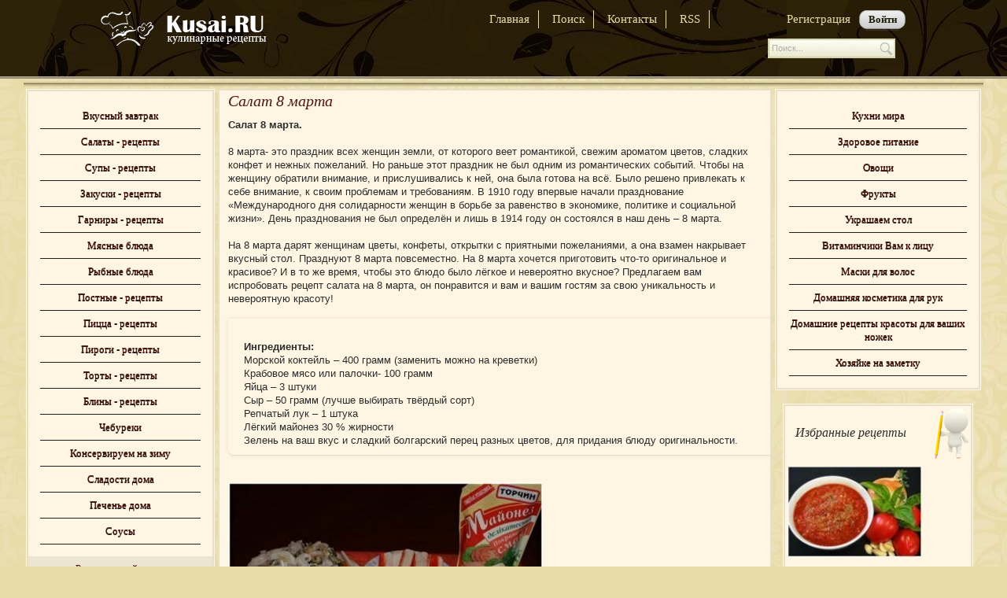

--- FILE ---
content_type: text/html; charset=utf-8
request_url: https://eco-u.ru/8_marta_salat.html
body_size: 7648
content:
<!DOCTYPE html>
<html lang="ru">
<head>
  <meta http-equiv="content-type" content="text/html; charset=utf-8">
  <title>Салат 8 марта - рецепт приготовления с фотографиями</title>
  <meta name="description" content="Салат 8 марта. 8 марта- это праздник всех женщин земли, от которого веет романтикой, свежим ароматом цветов, сладких конфет и нежных пожеланий. Но раньше этот праздник не был одним из роман">
  <meta name="keywords" content="салат 8 марта, салат на 8 марта">
  <link rel="search" type="application/opensearchdescription+xml" href="/engine/opensearch.php" title="&quot;Kusai.RU&quot; - кулинарные рецепты мясных блюд, салатов, гарниров, овощи, фрукты, и многое другое.">
  <link rel="alternate" type="application/rss+xml" title="&quot;Kusai.RU&quot; - кулинарные рецепты мясных блюд, салатов, гарниров, овощи, фрукты, и многое другое." href="/rss.xml">
  <script type="text/javascript" src="/engine/classes/js/jquery.js"></script>
  <script type="text/javascript" src="/engine/classes/js/jqueryui.js"></script>
  <script type="text/javascript" src="/engine/classes/js/dle_js.js"></script>
  <link rel="shortcut icon" href="/templates/Kusai/images/favicon.ico">
  <link href="/templates/Kusai/style/styles.css" type="text/css" rel="stylesheet">
  <link href="/templates/Kusai/style/engine.css" type="text/css" rel="stylesheet">
  <script type="text/javascript" src="/templates/Kusai/js/libs.js"></script>
       
        
           <!-- SAPE RTB JS -->
<script
    async="async"
    src="//cdn-rtb.sape.ru/rtb-b/js/599/2/117599.js"
    type="text/javascript">
</script>
<!-- SAPE RTB END --></head>
<body>
  <div id="loading-layer" style="display:none">
    <div id="loading-layer-text">
      Загрузка. Пожалуйста, подождите...
    </div>
  </div>
  <script language="javascript" type="text/javascript">
  <!--
  var dle_root       = '/';
  var dle_admin      = '';
  var dle_login_hash = '';
  var dle_group      = 5;
  var dle_skin       = 'Kusai';
  var dle_wysiwyg    = 'no';
  var quick_wysiwyg  = '0';
  var dle_act_lang   = ["Да", "Нет", "Ввод", "Отмена", "Сохранить"];
  var menu_short     = 'Быстрое редактирование';
  var menu_full      = 'Полное редактирование';
  var menu_profile   = 'Просмотр профиля';
  var menu_send      = 'Отправить сообщение';
  var menu_uedit     = 'Админцентр';
  var dle_info       = 'Информация';
  var dle_confirm    = 'Подтверждение';
  var dle_prompt     = 'Ввод информации';
  var dle_req_field  = 'Заполните все необходимые поля';
  var dle_del_agree  = 'Вы действительно хотите удалить? Данное действие невозможно будет отменить';
  var dle_complaint  = 'Укажите текст вашей жалобы для администрации:';
  var dle_big_text   = 'Выделен слишком большой участок текста.';
  var dle_orfo_title = 'Укажите комментарий для администрации к найденной грамматической ошибке';
  var dle_p_send     = 'Отправить';
  var dle_p_send_ok  = 'Уведомление успешно отправлено';
  var dle_save_ok    = 'Изменения успешно сохранены.';
  var dle_del_news   = 'Удалить статью';
  var allow_dle_delete_news   = false;
  var dle_search_delay   = false;
  var dle_search_value   = '';
  $(function(){
        FastSearch();
  });//-->
  </script>
  <div class="shapka_2">
    <table class="shapka" align="center" width="100%">
      <tr>
        <td width="475px">
          <a href="/index.php" title="Кулинарные рецепты самых вкусных блюд, интересные статьи о здоровом питании и многое другое"><img src="/uploads/1344535016_logo_kusai.png"></a>
        </td>
        <td valign="top">
          <div class="headlinks">
            <ul class="reset">
              <li>
                <a href="/index.php">Главная</a>
              </li>
              <li>
                <a href="/index.php?do=search">Поиск</a>
              </li>
              <li>
                <a href="/index.php?do=feedback">Контакты</a>
              </li>
              <li>
                <a href="/rss.xml">RSS</a>
              </li>
            </ul>
          </div>
        </td>
        <td valign="top" width="190px">
          <div class="loginbox">
            <ul class="reset loginbox">
              <li class="lvsep">
                <a href="/index.php?do=register">Регистрация</a>
              </li>
              <li class="loginbtn">
                <a id="loginlink" href="#"><b>Войти</b></a>
              </li>
            </ul>
            <div style="display: none;" id="logindialog" title="Авторизация">
              <form method="post" action="">
                <div class="logform">
                  <ul class="reset">
                    <li class="lfield"><label for="login_name">Логин:</label><br>
                    <input type="text" name="login_name" id="login_name"></li>
                    <li class="lfield lfpas"><label for="login_password">Пароль (<a href="/index.php?do=lostpassword">Забыли?</a>):</label><br>
                    <input type="password" name="login_password" id="login_password"></li>
                    <li class="lfield lfchek"><input type="checkbox" name="login_not_save" id="login_not_save" value="1"><label for="login_not_save">&nbsp;Чужой компьютер</label></li>
                    <li class="lbtn"><button class="fbutton" onclick="submit();" type="submit" title="Войти"><span>Войти</span></button></li>
                  </ul><input name="login" type="hidden" id="login" value="submit">
                </div>
              </form>
            </div>
          </div>
          <form method="post" action=''>
            <input type="hidden" name="do" value="search"> <input type="hidden" name="subaction" value="search">
            <ul class="searchbar reset">
              <li class="lfield"><input id="story" name="story" value="Поиск..." onblur="if(this.value=='') this.value='Поиск...';" onfocus="if(this.value=='Поиск...') this.value='';" type="text"></li>
              <li class="lbtn"><input title="Найти" alt="Найти" type="image" src="/templates/Kusai/images/spacer.gif"></li>
            </ul>
          </form>
        </td>
      </tr>
    </table>
  </div>
  <div class="wrapper">
    <div class="podshapka"></div>
    <table>
      <tr>
        <td valign="top">
          <div class="block leftmenu" style="margin-bottom: 15px;">
            <div class="seredina_content_2">
              <ul class="lmenu reset">
                <li>
                  <a href="/recepri_na_zavtrak/">Вкусный завтрак</a>
                </li>
                <li>
                  <a href="/recepti_salatov.html">Салаты - рецепты</a>
                </li>
                <li>
                  <a href="/supi_recepti.html">Супы - рецепты</a>
                </li>
                <li>
                  <a href="/recepti_zakusok.html">Закуски - рецепты</a>
                </li>
                <li>
                  <a href="/garniri.html">Гарниры - рецепты</a>
                </li>
                <li>
                  <a href="/myaso_recepti.html">Мясные блюда</a>
                </li>
                <li>
                  <a href="/recepti_ribi/">Рыбные блюда</a>
                </li>
                <li>
                  <a href="/postnie_recepti.html">Постные - рецепты</a>
                </li>
                <li>
                  <a href="/pica_recepti.html">Пицца - рецепты</a>
                </li>
                <li>
                  <a href="/pirogi_recepti.html">Пироги - рецепты</a>
                </li>
                <li>
                  <a href="/recepti_tortov.html">Торты - рецепты</a>
                </li>
                <li>
                  <a href="/blini_recept.html">Блины - рецепты</a>
                </li>
                <li>
                  <a href="/chebureki.html">Чебуреки</a>
                </li>
                <li>
                  <a href="/konservi_na_zimy/">Консервируем на зиму</a>
                </li>
                <li>
                  <a href="/sladosti_doma/">Сладости дома</a>
                </li>
                <li>
                  <a href="/pechenie/">Печенье дома</a>
                </li>
                <li>
                  <a href="/soysi/">Соусы</a>
                </li>
              </ul>
              <div class="dcont">
                <ul class="reset">
                  <li>
                    <a href="#">Расширенный поиск</a>
                  </li>
                  <li>
                    <a href="/index.php?do=lastnews">Все последние новости</a>
                  </li>
                  <li>
                    <a href="/index.php?action=mobile">Мобильная версия сайта</a>
                  </li>
                </ul>
              </div>
              <div class="dtop">
                &nbsp;
              </div>
              <div class="dbtm">
                &nbsp;
              </div>
            </div>
          </div>
          <div class="seredina_content" style="width:240px; margin-top: 15px; margin-bottom:15px;">
            <div class="seredina_content_2">
              <div class="i_recepti">
                <h4 style="padding-top: 25px; padding-left: 13px;">Хозяйке на заметку</h4>
              </div>
            </div>
          </div>
          <script language="javascript" type="text/javascript">
          <!--
          function doVote( event ){


          var vote_check = $('#dle-vote input:radio[name=vote_check]:checked').val();

          ShowLoading('');

          $.get(dle_root + "engine/ajax/vote.php", { vote_id: "1", vote_action: event, vote_check: vote_check, vote_skin: dle_skin }, function(data){

                HideLoading('');

                $("#vote-layer").fadeOut(500, function() {
                        $(this).html(data);
                        $(this).fadeIn(500);
                });

          });
          }
          //-->
          </script>
          <div id='vote-layer'>
            <div class="seredina_content" style="width:240px">
              <div class="seredina_content_2">
                <div id="bvote" class="block">
                  <div class="btl">
                    <h4>Опрос посетителей</h4>
                    <form method="post" name="vote_result" action='' id="vote_result">
                      <input type="hidden" name="vote_action" value="results"> <input type="hidden" name="vote_id" value="1"> <input class="vresult" src="/templates/Kusai/images/spacer.gif" type="image" onclick="ShowAllVotes(); return false;" title="Все опросы" alt="Все опросы">
                    </form>
                  </div>
                  <form method="post" name="vote" action='' id="vote">
                    <div class="dcont">
                      <p class="vtitle"><b>Какое блюдо из картофеля Вам больше нравится?</b></p>
                      <div id="dle-vote">
                        <div class="vote">
                          <input name="vote_check" type="radio" checked="checked" value="0"> Вареный картофель
                        </div>
                        <div class="vote">
                          <input name="vote_check" type="radio" value="1"> Жареный картофель
                        </div>
                        <div class="vote">
                          <input name="vote_check" type="radio" value="2"> Картофельное пюре
                        </div>
                        <div class="vote">
                          <input name="vote_check" type="radio" value="3"> Вообще не люблю картофель
                        </div>
                      </div>
                    </div>
                    <div class="votefoot">
                      <input type="hidden" name="vote_action" value="vote"> <input type="hidden" name="vote_id" id="vote_id" value="1"> <button class="fbutton" type="submit" onclick="doVote('vote'); return false;"><span>Голосовать</span></button>&nbsp;<button class="fbutton" type="button" onclick="doVote('results'); return false;"><span>Результаты</span></button>
                    </div>
                  </form>
                  <div class="dtop">
                    &nbsp;
                  </div>
                </div>
              </div>
            </div>
          </div>
        </td>
        <td valign="top" height="100%">
          <div class="seredina_content">
            <div class="seredina_content_2">
              <div id='dle-content'></div>
              <table width="700px" height="100%">
                <tr>
                  <td>
                    <div class="dpad">
                      <h2 class="heading">Салат 8 марта</h2>
                      <div class="basecont">
                        <b>Салат 8 марта.</b><br>
                        <br>
                        8 марта- это праздник всех женщин земли, от которого веет романтикой, свежим ароматом цветов, сладких конфет и нежных пожеланий. Но раньше этот праздник не был одним из романтических событий. Чтобы на женщину обратили внимание, и прислушивались к ней, она была готова на всё. Было решено привлекать к себе внимание, к своим проблемам и требованиям. В 1910 году впервые начали празднование «Международного дня солидарности женщин в борьбе за равенство в экономике, политике и социальной жизни». День празднования не был определён и лишь в 1914 году он состоялся в наш день – 8 марта.<br>
                        <br>
                        На 8 марта дарят женщинам цветы, конфеты, открытки с приятными пожеланиями, а она взамен накрывает вкусный стол. Празднуют 8 марта повсеместно. На 8 марта хочется приготовить что-то оригинальное и красивое? И в то же время, чтобы это блюдо было лёгкое и невероятно вкусное? Предлагаем вам испробовать рецепт салата на 8 марта, он понравится и вам и вашим гостям за свою уникальность и невероятную красоту!<br>
                        <br>
                        <div class="blok_1">
                          <br>
                          <b>Ингредиенты:</b><br>
                          Морской коктейль – 400 грамм (заменить можно на креветки)<br>
                          Крабовое мясо или палочки- 100 грамм<br>
                          Яйца – 3 штуки<br>
                          Сыр – 50 грамм (лучше выбирать твёрдый сорт)<br>
                          Репчатый лук – 1 штука<br>
                          Лёгкий майонез 30 % жирности<br>
                          Зелень на ваш вкус и сладкий болгарский перец разных цветов, для придания блюду оригинальности.<br>
                        </div><br>
                        <br>
                        <img src="/uploads/1342445124_8-marta_1.jpg" alt="Ингредиенты для приготовления салата &quot;8 марта&quot;" title="Ингредиенты для приготовления салата &quot;8 марта&quot;"><br>
                        <br>
                        Вот и все продукты, которые потребуются для приготовления салата 8 марта, их купить можно в любом магазине. Готовится он просто, давайте рассмотрим:<br>
                        <br>
                        1. В самом начале приготовления салата 8 марта поставьте вариться на медленном огне морской коктейль.<br>
                        <img src="/uploads/1342445187_8-marta_2.jpg" alt="На медленном огне варим морской коктейль" title="На медленном огне варим морской коктейль"><br>
                        <br>
                        2. Чистим лук, ошпариваем его кипятком, чтобы избавиться от излишней остроты, мелко нарезаем. Сыр следует потереть на мелкой тёрке, отдельно потрите желток и белок. Чуть крупнее, чем лук, нарезаем крабовое мясо или палочки. Все ингредиенты для салата раскладываем по разным тарелкам.<br>
                        <img src="/uploads/1342445161_8-marta_3.jpg" alt="Подготавливаем ингредиенты" title="Подготавливаем ингредиенты"><br>
                        <br>
                        <br>
                        3. Теперь будьте внимательны, запишите, что все составляющие салата нужно выкладывать слоями, циферкой восемь. Последовательность:<br>
                        первый слой - тёртый сыр, майонез,<br>
                        второй слой- нарезанный лук и майонез,<br>
                        третий слой -креветки или морской коктейль, майонез,<br>
                        четвёртый слой - крабовое мясо или палочки и майонез.<br>
                        Сверху украшаем салат желтком и белком, можно использовать и зелень.<br>
                        <br>
                        Вас интересует вопрос, как мы так искусно сформировали восьмёркой салат? Сейчас мы всё доступно вам объясним. Это легко делается с помощью стакана или бокала с большим горлышком.<br>
                        <img src="/uploads/1342445204_8-marta_4.jpg" alt="С помощью стаканов вырезаем цифру 8" title="С помощью стаканов вырезаем цифру 8"><br>
                        <br>
                        Рецепт салата 8 марта очень простой, порадуйте себя и своих гостей оригинальным оформлением блюд. Неправда ли получилось красиво, но не только, вкусовые качества его тоже изумительны!<br>
                        <br>
                        <img src="/uploads/1342445134_8-marta_5.jpg" alt="Салат готов" title="Салат готов"><br clear="all">
                        <div class="storenumber"></div>
                      </div>
                    </div>
                  </td>
                </tr>
              </table>
            </div>
          </div>
        </td>
        <td valign="top">
          <div class="block leftmenu" style="margin-bottom: 15px;">
            <div class="seredina_content_3">
              <ul class="lmenu reset">
                <li>
                  <a href="/world_kulinar/">Кухни мира</a>
                </li>
                <li>
                  <a href="/zdorovoe_pitanie/">Здоровое питание</a>
                </li>
                <li>
                  <a href="/ovoshi.html">Овощи</a>
                </li>
                <li>
                  <a href="/fructi.html">Фрукты</a>
                </li>
                <li>
                  <a href="/servirovka_stola/">Украшаем стол</a>
                </li>
                <li>
                  <a href="/vitamin_k_licy/">Витаминчики Вам к лицу</a>
                </li>
                <li>
                  <a href="/maski_volos/">Маски для волос</a>
                </li>
                <li>
                  <a href="/krema_dlya_ruk/">Домашняя косметика для рук</a>
                </li>
                <li>
                  <a href="/krasota_nogek/">Домашние рецепты красоты для ваших ножек</a>
                </li>
                <li>
                  <a href="/xozyaike_na_zametky/">Хозяйке на заметку</a>
                </li>
              </ul>
            </div>
          </div>
          <table align="center">
            <tr>
              <td class="seredina_content" style="width:240px; margin-top: 15px; margin-bottom:15px;">
                <div class="seredina_content_2">
                  <div class="i_recepti">
                    <h4 style="padding-top: 25px; padding-left: 13px;">Избранные рецепты</h4>
                  </div>
                  <table>
                    <tr>
                      <td>
                        <a href="/169-sous-sacebeli.html"></a>
                        <div class="short1"><img src="/uploads/1349894796_sacebeli_small.jpg"></div>
                        <div style="font-size:9pt; margin-top:10px; padding-left:7px; height: 20px;">
                          Соус «Сацебели».
                        </div>
                      </td>
                    </tr>
                    <tr>
                      <td>
                        <a href="/138-sous-caciki.html"></a>
                        <div class="short1"><img src="/uploads/1349452977_caciki_small.jpg"></div>
                        <div style="font-size:9pt; margin-top:10px; padding-left:7px; height: 20px;">
                          Соус «Цацики».
                        </div>
                      </td>
                    </tr>
                    <tr>
                      <td>
                        <a href="/140-sous-iz-moreproduktov-fradiovolo.html"></a>
                        <div class="short1"><img src="/uploads/1349454591_fradiolovo_small.jpg"></div>
                        <div style="font-size:9pt; margin-top:10px; padding-left:7px; height: 20px;">
                          Соус из морепродуктов «Фрадиоволо».
                        </div>
                      </td>
                    </tr>
                    <tr>
                      <td>
                        <a href="/137-sous-chili.html"></a>
                        <div class="short1"><img src="/uploads/1349371690_sous_chili_small.jpg"></div>
                        <div style="font-size:9pt; margin-top:10px; padding-left:7px; height: 20px;">
                          Соус «Чили».
                        </div>
                      </td>
                    </tr>
                    <tr>
                      <td>
                        <a href="/151-sous-harrisa.html"></a>
                        <div class="short1"><img src="/uploads/1349623710_xarissa_small.jpg"></div>
                        <div style="font-size:9pt; margin-top:10px; padding-left:7px; height: 20px;">
                          Соус «Харриса».
                        </div>
                      </td>
                    </tr>
                    <tr>
                      <td>
                        <a href="/145-sous-tkemali.html"></a>
                        <div class="short1"><img src="/uploads/1349550889_tkemali_small.jpg"></div>
                        <div style="font-size:9pt; margin-top:10px; padding-left:7px; height: 20px;">
                          Соус «Ткемали».
                        </div>
                      </td>
                    </tr>
                    <tr>
                      <td>
                        <a href="/141-sous-beshamel.html"></a>
                        <div class="short1"><img src="/uploads/1349540857_beshamel_small.jpg"></div>
                        <div style="font-size:9pt; margin-top:10px; padding-left:7px; height: 20px;">
                          Соус «Бешамель».
                        </div>
                      </td>
                    </tr>
                    <tr>
                      <td>
                        <a href="/143-sous-iz-klyukvy.html"></a>
                        <div class="short1"><img src="/uploads/1349543310_sous_iz_klykvi_small.jpg"></div>
                        <div style="font-size:9pt; margin-top:10px; padding-left:7px; height: 20px;">
                          Соус из клюквы.
                        </div>
                      </td>
                    </tr>
                    <tr>
                      <td>
                        <a href="/133-baklazhannyy-sous.html"></a>
                        <div class="short1"><img src="/uploads/1349283087_baklagan_sous_small.jpg"></div>
                        <div style="font-size:9pt; margin-top:10px; padding-left:7px; height: 20px;">
                          Баклажанный соус.
                        </div>
                      </td>
                    </tr>
                    <tr>
                      <td>
                        <a href="/157-sous-karri.html"></a>
                        <div class="short1"><img src="/uploads/1349715228_karri_small.jpg"></div>
                        <div style="font-size:9pt; margin-top:10px; padding-left:7px; height: 20px;">
                          «Соус Карри»
                        </div>
                      </td>
                    </tr>
                  </table>
                </div>
              </td>
            </tr>
          </table>
        </td>
      </tr>
    </table>
  </div>
  <div id="share42">
    <div style="padding-top:5px;"><img src="/uploads/1336903740_icon_vkontakte.gif" alt="Поделится в Контакте"></div>
    <div style="padding-top:5px;"><img src="/uploads/1336900589_icon_moimirmail.gif" alt="Поделится в Моем Мире@Mail.ru"></div>
    <div style="padding-top:5px;"><img src="/uploads/1336901447_icon_odnoklasniki.gif" alt="Добавить в Одноклассники"></div>
    <div style="padding-top:5px;"><img src="/uploads/1336899235_iconlivejornal.gif" alt="Опубликовать в LiveJournal"></div>
    <div style="padding-top:5px;"><img src="/uploads/1336331891_facebook_icon.gif" alt="Поделится в Facebook"></div>
    <div style="padding-top:5px;"><img src="/uploads/1336903717_icon_twitter.gif" alt="Добавить в Твиттер"></div>
    <div style="padding-top:5px;"><img src="/uploads/1336905637_ya_ru.png" alt="Добавить Я ру"></div>
  </div>
  <table style="background-color: #2d2308;" width="100%">
    <tr>
      <td>
        <div class="wwide footer">
          <div class="wrapper">
            <div class="container">
              <h2><a class="thide" href="/index.php" title="Вкусные кулинарные рецепты блюд в домашних условиях">Вкусные кулинарные рецепты блюд в домашних условиях</a></h2><span class="copyright">Copyright &copy; XXI All Rights Reserved.<br>
              Kusai.ru</span>
              <div class="counts">
                <ul class="reset">
                  <li>
                    <noscript></noscript>
                  </li>
                  <li></li>
                </ul>
              </div>
            </div><a href="#" onclick="scroll(0,0); return false" class="thide toptop">Наверх</a>
          </div>
        </div>
      </td>
    </tr>
  </table>
<!-- Yandex.Metrika informer --> <a href="https://metrika.yandex.ru/stat/?id=68214913&amp;from=informer" target="_blank" rel="nofollow"><img src="https://informer.yandex.ru/informer/68214913/3_1_FFFFFFFF_EFEFEFFF_0_pageviews" style="width:88px; height:31px; border:0;" alt="Яндекс.Метрика" title="Яндекс.Метрика: данные за сегодня (просмотры, визиты и уникальные посетители)" class="ym-advanced-informer" data-cid="68214913" data-lang="ru" /></a> <!-- /Yandex.Metrika informer --> <!-- Yandex.Metrika counter --> <script type="text/javascript" > (function(m,e,t,r,i,k,a){m[i]=m[i]||function(){(m[i].a=m[i].a||[]).push(arguments)}; m[i].l=1*new Date();k=e.createElement(t),a=e.getElementsByTagName(t)[0],k.async=1,k.src=r,a.parentNode.insertBefore(k,a)}) (window, document, "script", "https://mc.yandex.ru/metrika/tag.js", "ym"); ym(68214913, "init", { clickmap:true, trackLinks:true, accurateTrackBounce:true }); </script> <noscript><div><img src="https://mc.yandex.ru/watch/68214913" style="position:absolute; left:-9999px;" alt="" /></div></noscript> <!-- /Yandex.Metrika counter --></body>
</html>


--- FILE ---
content_type: text/css; charset=
request_url: https://eco-u.ru/templates/Kusai/style/styles.css
body_size: 7423
content:
/* Template created by CENTROARTS.com | Author: Rumin Sergey | URL: http://centroarts.com */

html,body,div,ul,ol,li,dl,dt,dd,h1,h2,h3,h4,h5,h6,pre,form,p,blockquote,fieldset,input { margin: 0; padding: 0; }

body { 
//background: #61a117 url("../images/pagebg.png") repeat-x 50% 0;
background: #e8dca9 url("../images/fon_kusai.jpg"); 
color: #2c2c2c; word-wrap: break-word; }

h1, h2, h3, h4, h5 { font-weight: normal; line-height: normal; }
h1 { font-size: 1.5em; padding-bottom: 5px; color: #4e170d; font-family: Georgia; font-style: italic; border-bottom: 1px solid #cfcfcf;} 

h2 { font-size: 1.4em; color: #9b0e0e; } h3 { font-size: 1.3em; } h4 { font-size: 1.2em; } h5 { font-size: 1.1em; }

a { color: #4e170d; text-decoration: none; font-family: Georgia; }
a:hover { text-decoration: underline; }
a img  { border: 0 none; }

input, textarea, select, button, body { font: normal 13px/17px Georgia, "Trebuchet MS", Helvetica, sans-serif; }
input, textarea, select, button, a { outline: none; }

p { }
hr { border: 0 none; border-top: 1px solid #dbe8ed; height: 1px; }
ul { margin: 0 0 12px 7px; list-style: disc outside; }
ol { margin: 0 0 18px 2.1em; list-style: decimal; }

.reset, .reset li { list-style: none; padding: 0; margin: 0; }

.clr { clear: both; }
.thide, .htmenu span { overflow: hidden; display: block; height: 0; line-height: normal; }
table.userstop, table.pm, table.tableform, table.calendar { border-collapse: collapse; border-spacing: 0; }
.lcol, .rcol, form { display: inline; }
.lcol { float: left; } .rcol { float: right; }
.small { font-size: 0.85em; }
.green { color: #61a117; }

.wrapper { max-width: 1220px; width: 98%; text-align: left; margin: 0 auto; }
.wwide { width: 100%; }
.wrapper, .wwide { min-width: 990px; }

.btn_reglog, .radial, .fbutton, #loading-layer, #dropmenudiv, .baseform, .ui-dialog, .mass_comments_action, .bbcodes, .ui-button { -webkit-border-radius: 8px; -moz-border-radius: 8px; border-radius: 8px; }

/*---seredina---*/
.seredina_content { background-color: #fef5e3;  }
 .seredina_content_2 { border: 2px solid #e7dfc8; padding-bottom: 10px; } 
/*---header---*/
.seredina_content_3 { border: 2px solid #e7dfc8; } 
.shapka { width:1030px;  height: 42px;
 }
//#headbar { background: url("../images/headbar.png") repeat-x 0 100%;  padding-bottom: 4px; top: 0; left: 0; position: absolute; width: 100%; }
  .shapka_2 { min-width: 990px; width:100%;  height: 100px;  background: url("../images/fon_shapka_kusai.jpg") repeat-x ;}
/*---logotype---*/
  
#header { height: 87px; 
//background: rgb(21, 30, 5); 
//background: rgba(0, 0, 0, 0.85); 
background-color: #4e4d4d;
border-bottom: 1px solid #898989;
}
  #header .container { padding: 0 15px 0 295px; }
  #header h1 { margin-left: -295px; width: 295px; float: left; text-align: center; }
    #header h1 a { display: block; width: 265px; padding-top: 43px; margin: 23px auto 0 auto; background: url("../images/logotype.png"); }
  
  #header .rcol { padding-top: 28px; width: 100%; }

  /*---Speedbar---*/
  #speedbar { height: 38px; background: rgb(41, 58, 10); background: rgba(0, 0, 0, 0.7); }
    #speedbar .container { overflow: hidden; padding: 0 15px; }
    #speedbar p { margin: 10px 0 0 0; padding-left: 17px; color: #cacec2; font-size: 0.85em; background: url("../images/speedbar.png") no-repeat -1px 50%; }
      #speedbar p a { color: #fff; } 

  /*---headlinks---*/
  .headlinks { margin-top: 10px; overflow: hidden; }
  .headlinks ul, .headlinks ul li, .headlinks, ul.loginbox li { float: left; }
  .headlinks ul { line-height: 22px; margin-left: -2px; }
    .headlinks ul li { border-right: 1px solid #e8dba9; padding: 0 11px 0 17px; }
    .headlinks ul a, .lvsep, .lvsep a { color: #e8dba9; font-family: Georgia;  font-size: 11pt; }
      .headlinks ul a:hover, .lvsep a:hover {text-decoration: none; background: url("../images/head_link_fon.png") repeat-x; color: #ffffff; }
/*---headlinks---*/


/*---login---*/
.loginbox { display: inline; }
.loginbox ul.loginbox { margin-top: 10px; float: right; height: 26px; }
  ul.loginbox li { margin-left: 10px; line-height: 23px; }
  .loginbtn a { color: #151e05;  text-decoration: none; display: block; width: 61px; height: 26px; text-align: center; background: url("../images/loginbtn.png") no-repeat; }
    .loginbtn a:hover {  }

.logform li.lfield { margin-bottom: 10px; }
.logform li.lbtn { text-align: center; }
  .logform li.lfield input { width: 265px; }
    .logform li.lfchek input { width: 13px; border: none; background: none; }
    .logform li.lfchek label { display: inline; margin-bottom: 0.2em; }

/*---toolbar---*/
#toolbar { position: relative; z-index: 111; height: 56px; padding: 0 15px 0 5px; }
  #topmenu { line-height: 27px; margin-top: 19px; 
//text-shadow: 0 1px 0 #73a519; }
    #topmenu li, #topmenu a, #topmenu a b { height: 28px; float: left; }
      
#topmenu a 
{ text-decoration: none; margin-right: 1px; color: #000000; 
background: url("../images/topmenu.png") no-repeat 0 -999px; }
        #topmenu a b { cursor: pointer; padding: 0 10px; background: url("../images/topmenu.png") no-repeat 0 -999px; }

        


#topmenu a:hover 
{ text-shadow: 0 1px 0 #55820d; 

//background-color: #649711; 
background-position: 0 0; }
          #topmenu a:hover b { background-position: 100% -28px; }
        
        #topmenu .sublnk a { background-position: 0 -112px; }
          #topmenu .sublnk a b { padding-right: 25px; background-position: 100% -140px; }

        

#topmenu .sublnk a:hover, #topmenu .sublnk.selected a { padding-bottom: 2px; 
//background-color: #649711; 
background-position: 0 -56px; }
          #topmenu .sublnk a:hover b, #topmenu .sublnk.selected a b { padding-right: 25px; background-position: 100% -84px; }

        /*---SubMenu---*/
        #topmenu .sublnk { position: relative; }
        #topmenu li.sublnk ul { 
//background-color: #649711; 
background-color: #f1f0ed; 
width: 220px; margin: 0; top: 30px; left: 0; position: absolute; z-index: 1999; display: none;
          opacity:0.9; -moz-opacity:0.9; filter:alpha(opacity=90);
        }
        #topmenu li.sublnk ul li a, #topmenu li.sublnk ul li, #topmenu li.sublnk ul li a b { background: none; float: none; height: auto; display: block; line-height: normal; text-transform: none; }
        #topmenu li.sublnk ul li { padding: 0; }
        
#topmenu li.sublnk ul li a { text-shadow: none; 
//color: #fff; 
color: #8a8a8a; padding: 6px 0 !important; width: 100%; border-bottom: 1px solid #71aa15; }
        #topmenu li.sublnk ul li a:hover { 
//background-color: #6fa614; 
background-color: #8a8a8a;
color: #ffffff;
}

  /*---search---*/
  .searchbar { margin-top: 10px; float: right; width: 176px; height: 26px; 
//background: #293a0a url("../images/search.png") no-repeat;
background: url("../images/poisk_left.jpg") no-repeat; }
    .searchbar li { float: left; height: 26px; }
    .searchbar .lfield { width: 130px; padding-left: 5px; overflow: hidden; }
      .searchbar .lfield input { font-size: 0.85em; color: #afadad; float: left; height: 15px; width: 170px; border: 0 none; background: none; margin-top: 5px; }
    
    .searchbar .lbtn input { 
width: 27px; height: 26px; 
//background: #89c523 url("../images/search.png") no-repeat 100% 0;
background: url("../images/poisk_right.gif") no-repeat 100% 0; }
 .searchbar .lbtn input:hover { background: url("../images/oisk_right_2.gif") no-repeat 100% 0; } 
/*---Shadows---*/
.shadlr { width: 100%; background: url("../images/shadlr.png") no-repeat; }
  .shadlr .shadlr { background-position: 100% 0; }
    
  .container { margin: 0 15px; }
        
/*---BodyTemplate---*/
.wsh { padding-right: 8px; overflow: hidden; height: 8px; font: 1px/1px sans-serif; background: #fff url("../images/wsh.png") no-repeat 100% -8px; }  
  .wsh .wsh { background-position: 0 0; padding: 0; }

  #vsepfoot { background-position: 100% -24px; }
    #vsepfoot .wsh { background-position: 0 -16px; }

  .vsep { background: #f1f0ed url("../images/vsep.png") repeat-y; padding: 0 0 0 270px; }
    .vsep .vsep { padding: 0; width: 100%; background: #fff; }

    #sidebar { padding: 6px 0 0 13px; width: 257px; margin: 0 0 0 -270px; }
    #midside { padding: 6px 0 0 0; width: 100%; overflow: hidden; }
      #midside img { max-width: 660px; }
/*---Podshapka---*/
.podshapka {background: url("../images/poloska_podshapka.gif") repeat-x 0% 100%; height: 10px;min-width: 1000px; }
#slides, .slides_container, .slider .container { height: 271px; }
.slides_container { position: relative; background: #000 url("../images/loading.gif") no-repeat 50% 50%; width: 100%; overflow: hidden; 
border-radius: 5px;
box-shadow: 0 1px 4px -2px black;}
  .pagination { text-align: center; height: 20px; margin: 0; padding: 11px 0 0 0; list-style: none; }
    .pagination li { display: inline-block; width: 19px; height: 19px;
      zoom: 1;
      *display: inline;
    }
    .pagination li a { background: url("../images/pagination.png") no-repeat; display: block; width: 19px; padding-top: 19px; height: 0; overflow: hidden; }
      .pagination li a:hover { background-position: -19px 0; }
      .pagination li.current a { background-position: -38px 0; }

  .slider .dleft, .slider .dright { 
//background: url("../images/slider.png") no-repeat; 
height: 273px; width: 23px; position: absolute; top: 0; }
    .slider .dleft { left: 0; background-position: 0 0; }  .slider .dright { right: 0; background-position: -23px 0; }
/*---buttons---*/
.fbutton, .vresult { border: 0 none; background: none; cursor: pointer; }
  .fbutton { text-shadow: 0 1px 0 #fff; margin-bottom: 2px; border: 1px solid #c4c4c4;  height: 31px; color: #3c3c3c; padding: 4px 0 5px 0; background: #fff url("../images/fbutton.png") repeat-x 0 100%; font-weight: bold;
    -moz-box-shadow: 0 1px 4px -2px black;
    -webkit-box-shadow: 0 1px 4px -2px black;
    box-shadow: 0 1px 4px -2px black;
  }
  .fbutton:hover { background-position: 0 5px; }
  button.fbutton span { cursor: pointer; display: block; }

/*---blocks---*/
.block { position: relative; padding: 1px; }
  .block .dtop, .block .dbtm {  height: 6px; position: absolute; left: 0;  overflow: hidden; font: 1px/1px sans-serif; }
    .block .dtop { top: -1px; }
    .block .dbtm { background-position: -488px 100%; height: 8px; bottom: -3px; }
    
    .block .btl { border-bottom: 1px solid #dedede; height: 60px; line-height: 45px; padding: 0 13px; font-size: 1.1em; }
    .block .dcont {  padding: 7px; }

/*---i_recepri---*/
.i_recepti{font-size: 1em; font-family: Georgia; font-style: italic; 
  background:  url("../images/i_recepti.png") no-repeat 100% 50%;
   height: 67px;}


  /*---LeftMenu---*/
  .leftmenu { background-color: #fef5e3; text-align: center; }
    .leftmenu a { color: #4e170d ; font-family: Georgia; }
    
    .lmenu {  padding:15px;}
    .lmenu a, .lmenu a span { cursor: pointer; display: block; }
      .lmenu a { text-shadow: 0 1px 0 #1f1f1f; text-decoration: none;  background: url("../images/lmenuhov.png") no-repeat 0 -999px; padding: 7px 0 8px 0; width: 100%; border-top: 1px  #404040; border-bottom: 1px solid #1e1e1e; }
        .lmenu a span { padding: 0 13px; }

      .lmenu a:hover { text-shadow: 0 1px 0 #ece5cf;  background: #ece5cf ; }
    
    .leftmenu .dcont { background: #ece5cf ; }


  /*---Votes---*/
  #bvote .btl h4 { margin-top: 17px; float: left; font-size: 1em; font-family: Georgia; font-style: italic;}
    #bvote .btl .vresult {  float: right; }
    
.vtitle { padding: 10px 0 0 0; display: block; color: #261d06; position: relative; font-size: 9pt;
//background: #87c11f url("../images/vtitle.png") no-repeat; 
background:  url("../images/opros_2.jpg") no-repeat; 
}
    .vtitle b { width: 194px; padding: 0 10px 24px 10px; display: block; }

  .vresult {  width: 40px; height: 60px; padding: 0; background: url("../images/opros.png") no-repeat ; }
    .vresult:hover { background-position: 0 1px; }

    .votefoot {  text-align: center; padding: 11px 13px;  background: #ece5cf ; }
    .vote, #dle-poll-list div { clear: both; padding: 2px 0 2px 2px; }
    .vote input, #dle-poll-list div input { vertical-align: middle; margin: 0; padding: 0; width: 14px; height: 14px; margin-right: 4px; }
    #dle-poll-list { text-align: left; }
    .pollfoot { padding-top: 14px; background: url("../images/ussep.png") no-repeat 50% 0; }
    .pollhead { margin-bottom: 10px; color: #6faf18; }
  
  /*---Informer---*/
  .block2 { margin: 0 0 15px 2px; width: 240px; background: #dfddd9 url("../images/block2.png") no-repeat; }
    .block2 .dtop { background: url("../images/block2.png") no-repeat -240px 100%; }
    .block2 .dcont { margin: 0 13px; padding: 13px 0; }
    .block2 .btl { margin-bottom: 10px; }

    .informer { padding: 13px 0 0; margin-bottom: 13px; background: url("../images/informer.png") repeat-x; }
      .informer p a { color: #56840c; }

  /*---Popular news---*/
  #popular .btl { border-bottom: 1px solid #a6a6a6; }
  #popular .dcont { border-top: 2px solid #9ace45; background: #7db91c url("../images/poplbg.png") repeat-y; }
    #popular ul { margin: 0; list-style: none; }
      #popular li { padding-left: 8px; background: url("../images/barrow.png") no-repeat 0 7px; }
      #popular a { padding: 1px 0 4px 0; display: block; width: 100%; color: #e8f3d4; background: url("../images/popline.png") no-repeat 0 100%; }
      #popular a:hover { color: #fff; }

/*---footbox---*/
.footbg 
{ min-height: 140px; padding-bottom: 18px; 
//background: url("../images/pagebgfoot.png") repeat-x 50% 100%; 
}
.ftbar { height: 71px; background: url("../images/ftbar_right.png") no-repeat 100% 0; }
  .ftbar .ftbar { overflow: hidden; margin: 0 15px; background: url("../images/ftbar_left.png") no-repeat; }

  #fmenu, #fmenu li { float: left; }
  #fmenu { margin: 28px 0 0 -11px; }
    #fmenu li { padding: 0 10px; border-left: 1px solid #477511; }
      
#fmenu li a { color: #2c2c2c; 
text-shadow: 0 1px 0 #ffffff; font-weight: bold;}

  /*---change-skin---*/
  
#change-skin { 
background: #273709 url ("../images/change-skin.png") no-repeat; 
float: right; margin-top: 21px; width: 206px; height: 32px; 
color: #2C2C2C;
    font-weight: bold;
    text-shadow: 0 1px 0 #FFFFFF;
}
  .change-skin { padding: 5px 6px 0 5px; height: 21px; }
    .change-skin .lcol { 
//color: #fff; 
padding-left: 2px; line-height: 20px; font-size: 0.85em; }
    .change-skin .rcol { padding: 2px 0 0 2px; width: 115px; height: 19px; background: #fff url("../images/change-skin.png") no-repeat 0 -32px; }
      .change-skin select { font-size: 0.85em; background-color: #fff; width: 113px; height: 17px; border: 0 none; }

  /*---blocktags---*/
  
.blocktags { padding: 13px 15px; border: 1px solid #ffffff; 
background-color: #6c6c6c;
}
    .blocktags a, .blocktags { color: #e6f4d5; }
    .blocktags a:hover { color: #fff; }

/*---footer---*/
.footer { min-height: 100px; background-color: #2d2308;  }
  .footer .wrapper { position: relative; }
  .footer .container { padding-top: 20px; margin: 0 0 0 30px; padding-right: 90px; }

  .footer h2, .counts { display: inline; }
    .footer h2 a { background: url("../images/logofoot.png"); float: left; width: 34px; padding-top: 34px; margin-right: 15px; }
    
    .copyright { color: #fff; float: left; }
    .copyright a { color: #fff; }

  .counts ul { display: inline; }
    .counts ul li { float: right; width: 88px; height: 31px; margin-left: 5px; opacity:0.5; -moz-opacity:0.5; filter:alpha(opacity=50); }
    .counts ul li:hover { opacity: 1.0; -moz-opacity: 1.0; filter:alpha(opacity=100); }

  


/*---����������� ����� ��������---*/
.dpad { margin: 0 8px; }

/*---Center Banner---*/
.hban { background: url("../images/hbanleft.png") no-repeat 0 100%; }
  .hban .hban { padding-bottom: 38px; background: url("../images/hbanright.png") no-repeat 100% 100%; }

/*---���������� ��������---*/
.sortn { margin: 0 0 13px 0; height: 33px; background: url("../images/sortn.png") no-repeat; }
  .sortn .sortn { text-align: center; line-height: 29px; padding: 0 15px; background-position: 100% -33px; font-size: 0.85em; margin: 0; }
  .sortn img { vertical-align: middle; }

/*---������� ����������---*/
.base { overflow: hidden; border-bottom: 1px solid #ccc; }
.bsep { font: 1px/1px sans-serif; height: 25px; background: url("../images/bsep.png") repeat-x; }
  .base .btl { margin-bottom: 2px; }
    .base .btl a, .base .btl { padding-bottom: 5px; color: #4e170d; font-family: Georgia; font-style: italic; border-bottom: 1px solid #cfcfcf;}
  .binfo, .argcat { color: #888785; padding-bottom: 8px; }
  .argcat { padding-left: 10px; background: url("../images/garrow.png") no-repeat 1px 5px; }

  .base .maincont { text-align: justify; max-width:725px; padding-top: 14px; background: url("../images/maincont.png") repeat-x; }
  .argcoms b { text-align: center; margin: 0 0 6px 10px; color: #fff; text-shadow: 0 1px 0 #5f9d06; font: bold 2em/50px Arial, Sans-serif; float: right; width: 50px; height: 60px; background: url("../images/argcoms.png") no-repeat 100% 0; }
    .argcoms a { text-decoration: none; color: #fff; }

  .maincont img { padding: 5px;border: none; }

  .editdate { color: #888785; border-top: 1px solid #f1f0ed; padding-top: 10px; margin-bottom: 12px; }
  .storenumber, .maincont, .berrors, .basecont, .basenavi { margin-bottom: 15px; }
  
  /*---���������---*/
  .mlink { margin-bottom: 7px; height: 35px; background: #f1f0ed url("../images/mlink.png") no-repeat; }
    .mlink .mlink { margin: 0; padding: 4px 3px 0 7px; height: 31px; background: url("../images/mlink.png") no-repeat 100% -35px; }

  .argmore a, .argmore a b, .argpoll a, .argpoll a b { float: left; height: 28px; background: url("../images/argmore.png") no-repeat; }
  .argpoll a, .argpoll a b { background: url("../images/argpoll.png") no-repeat; }
  
.argmore a, .argpoll a { margin-left: 5px; float: right; text-shadow: 0 1px 0 #5f9d06; line-height: 24px; color: #fff; text-decoration: none; 
//background-color: #76b41a; 
}
    .argmore a b, .argpoll a b  { cursor: pointer; padding: 0 14px; background-position: 100% -28px; }

    .argpoll a { background-color: #fff; color: #61a117; text-shadow: 0 1px 0 #fff; }
    .argpoll a b { padding: 0 38px 0 14px; }

    .argmore a:hover, .argpoll a:hover { background-position: 0 -56px; }
      .argmore a:hover b, .argpoll a:hover b { background-position: 100% -84px; }
  
  .isicons { display: inline; }
    .isicons li { float: right; width: 19px; height: 19px; margin-top: 4px; }
    .isicons li img { display: block; } 

  /*---ratebox---*/
  .rate { width: 85px; height: 17px; overflow: hidden; float: right; margin-left: 10px; }
  .mlink .rate { padding-top: 5px; }
  
  /*---Tags---*/
  .btags { background: #79b61b url("../images/btags.png") no-repeat; height: 33px; }
    .btags .btags { color: #f2ffde; line-height: 32px; padding: 0 10px; background-color: transparent; background-position: 100% -33px; }
    .btags a { color: #fff; }

  .fullstory { border: 0 none; }
    .mlinktags { background-position: 0 -70px; }
    .mlinktags .mlink { background-position: 100% -105px; }

/*---� �����:---*/
.related { background-color: #e8dca9; border-radius: 20px; padding:5px; margin: 0 10px;}
.related .dtop {   height: 30px;}
  .related .dtop span, .related .dtop span b { float: left; height: 30px;  }
  .related .dtop span { font-family: Georgia; font-style: italic;  }
    .related .dtop span b { padding: 0 31px 0 17px; }

  .related ul { padding: 8px 15px 13px 15px; color: #fff; }
  .related a { color: #990000; font-family:  Arial; font-style: normal}

/*---����� ������---*/
.berrors { color: #483608; padding: 15px 15px 15px 72px; background: #faf1c2 url("../images/berrors.png") no-repeat 9px 10px; }
  .berrors a { color: #a85003; }

/*---��������� �������---*/
.heading { font-size: 1.5em; line-height: normal; color: #4e170d; margin-bottom: 10px;font-family: Georgia; font-style: italic; }
/*---�����������---*/
.bcomment {  padding-left: 130px; padding-bottom: 15px; }
  .bcomment .lcol { border-top: 1px solid #E7DFC8;   margin-left: -130px; padding: 14px 0 10px 15px; width: 115px; }
    .bcomment .lcol ul { font-size: 0.85em; }
      .bcomment .lcol .avatar { width: 100px; overflow: hidden; margin-bottom: 4px; }
      .bcomment .lcol .avatar img { width: 100px; display: block; }
  
  .bcomment .rcol { padding-top: 15px; border-top: 1px solid #E7DFC8; width:100%;}
  .bcomment .dtop { height: 29px; }
    .bcomment .dtop h3, .bcomment .dtop span { color: #707070 }
      .bcomment .dtop h3 a { color: #4E170D; }
  
    .bcomment .dtop span { float: right; font-size: 0.85em; padding-right: 18px;  height: 16px; line-height: 16px; }

    .cominfo { position: relative; margin-bottom: 12px; height: 30px; }
      .cominfo .dleft { width: 15px; height: 44px; position: absolute; top: -7px; left: -15px; background: url("../images/comileft.png") no-repeat; }
      
      .cominfo ul { float: left; line-height: 29px; }
        .cominfo ul li { background: url("../images/cominfoli.png") no-repeat 0 52%; padding-left: 12px; color: #707070; float: left; height: 30px; margin-right: 15px; }
  
      .argreply a { text-align: center;  font-size: 0.85em; margin-left: 4px; float: right; width: 80px; height: 30px; line-height: 28px; background: #76b41a url("../images/argreply.png"); }
        .argreply a:hover { text-decoration: none; background-position: 0 -30px; }
  
      .comedit, .comedit ul li, .comedit ul li a { height: 21px; }
        .comedit ul { float: right; }
        .comedit ul li, .comedit ul li a { float: left; }
        .comedit ul li { line-height: 21px; border-left: 1px solid #fff; }
        .comedit ul li a { padding: 0 8px;  }
          .comedit ul li.selectmass { position: relative; background-color: #f1f0ed; width: 21px; }
          .comedit ul li.selectmass input { position: absolute; top: 4px; left: 4px; margin: 0; }

      .signature, .slink { color: #707070; }

/*---forms---*/
.baseform .heading { color: #4E170D; font-size: 1.4em; }
.baseform, .mass_comments_action { margin: 0 15px 15px 15px;  }
.mass_comments_action { padding: 10px 13px; }
  .baseform .dcont { padding: 13px 0; margin: 0 13px; }
    .baseform .dcont .heading { margin: 0; }

.tableform { width: 100%; }
  .tableform td { }
  .tableform td.label { width: 20%; vertical-align: top; padding-right: 0; font-weight: bold; }
  .fieldsubmit, .tableform td { padding: 10px 13px; border-top: 1px solid #fff; }
  .addnews { font-weight: bold; }
  .impot { color: #d51e44; font-weight: normal; }
  .checkbox { padding: 4px 0; line-height: 1em; }
    .checkbox input { margin-top: -2px; vertical-align: middle; }

.f_input { width: 300px; padding: 1px; }
.f_textarea { width: 458px; }
.fieldtr select, .textin, .f_textarea, .f_input, .xfields textarea, .xprofile textarea,
.xfields input, .xprofile input, .xfields select, .xprofile select, .mass_comments_action select, .logform li.lfield input { padding: 2px; background: #fff url("../images/fields.png") repeat-x; border: 1px solid #bcc0c2; }
.f_textarea, .editor_button select { padding: 0; }
.textin { padding: 2px; }

/*---search---*/
.searchstyle { width: 480px; }
.search { font-size: 11px; }
.searchtable fieldset legend { color: #404040; }
  
.searchitem { font-size: 0.85em; border-top: 1px solid #dfddd9; padding: 10px 0; }

#searchuser, #searchinput { width: 90% !important; }

/*---Userinfo---*/
.userinfo { padding-left: 125px; }
  .rateui { width: 85px; height: 17px; margin: 0 auto; padding-top: 4px; }
  .userinfo .lcol { margin-left: -125px; width: 110px; padding-right: 15px; }
    .userinfo .lcol .avatar { margin-bottom: 10px; padding: 4px; background-color: #fff; border: 1px solid #dfddd9; }
      .userinfo .lcol .avatar img { width: 100px; }

  .userinfo .rcol { width: 100%; }
    .userinfo .rcol ul { list-style: none; margin-left: 0; }
    .userinfo .rcol ul li { margin-bottom: 0.2em; } 

    .ussep { padding-top: 12px; background: url("../images/ussep.png") no-repeat; }

/*---statistics---*/
.statistics { overflow: hidden; margin: 0; padding: 0; }
  .statistics ul.lcol { min-height: 71px; margin: 0 0 20px -1px; width: 33.3%; }
  .statistics ul.lcol li { padding: 0 15px 0 0; margin-bottom: 2px; }

/*---������������ ���������---*/
.storenumber { font-weight: bold; }

  .navigation, .navigation a, .navigation span {  }
    .navigation { font-size: 1.3em; padding: 7px 0 0 7px; }
    .navigation a { text-decoration: none; }
    .navigation a, .navigation span { padding: 0 4px; height: 22px; line-height: 21px; }
    .navigation a, .navigation span.nav_ext { color: #00000; }
      .navigation a:hover { color: #fff;  }
      .navigation span { color: #fff; background-color: #000000;}
   
.nextprev { float: right; width: 76px; }
    .nextprev .thide { float: left; width: 38px; padding-top: 39px; background: #7bb81b url("../images/basenavi.png") no-repeat 0 -39px; }
    .nextprev a span { cursor: pointer; }

    .nextprev span .pnext { background-position: -38px -39px; }
    .nextprev a .pnext { background-position: -114px -39px; }

    .nextprev span .pprev { background-position: 0 -39px; }
    .nextprev a .pprev { background-position: -76px -39px; }
/*---��� ���� 1---*/
.blok_1{  width: 100%;padding: 10px 10px 10px 20px;  box-shadow: 0 0 5px #e7dfc8; border-bottom: 1px solid #e7dfc8; border-right: 1px solid #e7dfc8; border-radius:  0 0 8px 8px;}
.blok_1 a { color: #4e170d; text-shadow: 0 1px 0 white; text-decoration: none; font-weight: bold;font-family: Georgia; font-style: normal;}
.blok_1 a:hover { background: #ece5cf; }

.blok_2{  padding: 5px;  box-shadow: 0 0 5px #e7dfc8; border-bottom: 1px solid #e7dfc8; border-right: 1px solid #e7dfc8; border-radius:  0 0 8px 8px;}
.blok_2 a { color: #4e170d; text-shadow: 0 1px 0 white; text-decoration: none;font-family: Georgia; font-style: normal;}
.blok_2 a:hover { background: #ece5cf; text-decoration: underline;}

.blok_title {height:28px;}
.blok_title a { color: #4e170d; text-shadow: 0 1px 0 white; text-decoration: none; font-weight: bold;font-family: Georgia; font-style: normal;}
.blok_title a:hover { background: #ece5cf; }


/*---����� ��������---*/
.shortstory_1 {width:46%; float:left; padding-left:15px; margin-bottom:15px; border-bottom: 1px solid #e7dfc8; border-right: 1px solid #e7dfc8; border-radius:  0 0 8px 8px; box-shadow: 0 0 5px #e7dfc8;}
.shortstory_1_2 {height:27px; display:block; margin-right:1px; margin-left:1px;padding:3px 3px 7px 1px; }
.shortstory_1_2 a:hover {background: #ece5cf; text-decoration: none;}
/*---����� ��������_2---*/
.shortstory_2 { width:16.7%;float:left; padding-left:15px; border-bottom: 1px solid #e7dfc8; border-right: 1px solid #e7dfc8; border-radius:  0 0 8px 8px; box-shadow: 0 0 5px #e7dfc8;}
.shortstory_2_2 { display:block; overflow:hidden; margin-right:1px; margin-left:1px;padding:3px 3px 7px 1px;}
.shortstory_2_2 a:hover { background: #ece5cf; text-decoration: none;}

/*---��������� ��������---*/
.shortstory_5 {width:46%; float:left; padding-left:15px; margin-bottom:15px; border-bottom: 1px solid #e7dfc8; border-right: 1px solid #e7dfc8; border-radius:  0 0 8px 8px;}
.shortstory_5_2 {height:30px; display:block; margin-right:1px; margin-left:1px;padding:3px 3px 7px 1px; }
.shortstory_5_2 a:hover {background: #ece5cf; text-decoration: none;}

/*---����---*/
.krug{ background-color: #fff; border: 4px solid; border-color: #e8dca9; border-radius: 100px; width: 100px;}
.polosa{background: url("../images/polosa.gif") repeat-x 0 50%;}

/*---������ 1---*/
.knopka_1{width:87px; height: 21px; background: url("../images/knopka_1.png") no-repeat; float: right; padding-top:3px; margin-top:10px ; margin-right: 20px; font-size: 8pt; }
.knopka_1 a {text-decoration: none;}
.knopka_1 a:hover{ font-weight: bold;}

.short1 img:first-child{width:170px;height:auto; padding-top: 7px; }
.short2 img:first-child{width:120px;height:120px;   }
.short3 img:first-child{width:100px;height:100px;  border-radius: 5px; }

.shortrec img:first-child{width:250px;height:auto; float: left; }
/*---������---*/
.naverx{
  position: fixed; 
  left: 47%; 
  top: 97.5%;
background-color: #fef5e3;
  padding: 2px 4px;
  border: 1px solid #e7dfc8;
  border-radius: 20px;
  
}
.naverx2{
  position: fixed; 
  left: 53%; 
  top: 97%;
    background-color: #fef5e3;
padding: 2px 4px;
  border: 1px solid #e7dfc8;
  border-radius: 20px;
  
}

/*---����� ����� ����---*/
/* CSS Document */
ul#navmenu-v,
ul#navmenu-v li,
ul#navmenu-v ul {
 
  border: 0 none;
  padding: 0;
  list-style: none;
    width:210px;
}

ul#navmenu-v:after {
  clear: both;
  display: block;
  font: 1px/0px serif;
  content: ".";
  height: 0;
  visibility: hidden;
}

ul#navmenu-v li {
  float: left; 
  display: block !important; 
  display: inline; 
  position: relative;
  border-bottom:#003366 1px solid;
}
ul#navmenu-v li ul li {
border:none;
border-bottom:#FFFFFF 2px solid;
}

/* Root Menu */
ul#navmenu-v a {
  padding: 4px 6px;
  display: block;
  background: #fef5e3;
  color: #4e170d ; 
    font-weight: bold;
    font-family: Georgia; 
    font-style: italic;
 font-size: 13px;
  text-decoration: none;
  height: auto !important;
  height: 1%; 
}


ul#navmenu-v a:hover,
ul#navmenu-v li:hover a,
ul#navmenu-v li.iehover a {
  background: #FFFFFF;
  color: #000000;

}

/* 2nd Menu */
ul#navmenu-v li:hover li a,
ul#navmenu-v li.iehover li a {
  background: #fef5e3;
  color: #4e170d;
  border-bottom:#1e1e1e 1px solid;
}


ul#navmenu-v li:hover li a:hover,
ul#navmenu-v li:hover li:hover a,
ul#navmenu-v li.iehover li a:hover,
ul#navmenu-v li.iehover li.iehover a {
  background: #FFFFFF;

  border-bottom:#1e1e1e 1px solid;
}



ul#navmenu-v ul,
ul#navmenu-v ul ul,
ul#navmenu-v ul ul ul {
  display: none;
  position: absolute;
  top: 0;
  left: 200px;
}


ul#navmenu-v li:hover ul ul,
ul#navmenu-v li:hover ul ul ul,
ul#navmenu-v li.iehover ul ul,
ul#navmenu-v li.iehover ul ul ul {
  display: none;
}

ul#navmenu-v li:hover ul,
ul#navmenu-v ul li:hover ul,
ul#navmenu-v ul ul li:hover ul,
ul#navmenu-v li.iehover ul,
ul#navmenu-v ul li.iehover ul,
ul#navmenu-v ul ul li.iehover ul {
  display: block;
}

.rec_title{width:200px; margin: 5px auto; }
.short_rec img:first-child{width:120px;height:120px;  border-radius: 5px; padding-top: 10px;}
.top_title{padding-top: 25px; padding-left: 13px; font-size: 1em; font-weight: bold;}

--- FILE ---
content_type: text/css; charset=
request_url: https://eco-u.ru/templates/Kusai/style/engine.css
body_size: 3786
content:
/* Template created by CENTROARTS.com | Author: Rumin Sergey | URL: http://centroarts.com */

.selectmass input { float: right; margin-left: 6px; }
.mass_comments_action { text-align: right; }

/*---�������������� ����� �������� AJAX---*/
#loading-layer { display: none; font-size: 11px; background: #000; padding: 10px; text-align: center; color: #fff; }

/*---������ � ������� �����---*/
.scriptcode, .title_quote,
.quote, .title_spoiler, .text_spoiler { font-size: 11px; padding: 5px; background: #f1f0ed; border-left: 5px solid #82bb2a; }
.title_quote, .title_spoiler { background: #f1f0ed; }
.title_spoiler, .text_spoiler { border-color: #4a4949; }

.title_quote { border-bottom: 0; font-weight: bold; }
.scriptcode { color: #076fb1; text-align: left; font-family: "Courier New"; }
.title_spoiler { font-weight: bold; }
.text_spoiler { border-top: 1px solid #fff; text-align: justify; }

.hide { background-color: #e8f3fa; padding: 5px; color: #3a78a5; margin: 0 0 1em; 0; }
.hide a { text-decoration: underline; } .hide a:hover { text-decoration: none }
.inhide { border: 1px solid #d1e3ef; padding: 5px; background-color: #fff; margin-bottom: 5px; }

/*---���������---*/
.calendar { width: 100%; }
.calendar td, .calendar th { padding: 4px 0; vertical-align: middle; text-align: center; }
.weekday-active-v, .day-active-v, .weekday-active, .day-active { font-weight: bold; }
.weekday { color: #dd3e2a; }

.day-current { background-color: #6aa819 !important; color: #fff; }
	.day-current a { color: #fff; }

/*---������ ������������---*/
.userstop td, .pm td.pm_list, .pm td.pm_head { border: 1px solid #d8d8d8; padding: 2px; background-color: #fff; }
.userstop thead td, .pm td.pm_head { font-size: 0.9em; background: #fff url("../images/fbutton.png") repeat-x 0 50%; height: 22px; padding: 0; font-weight: bold; text-align: center; color: #4e4e4e; }

/*---�������---*/
.rating { width: 90px; height: 17px; font-size: 0.9em; }

.unit-rating { list-style: none; margin: 0; padding: 0; width: 90px; height: 17px; position: relative; background: url("../dleimages/rating.png") repeat-x; }
.unit-rating li { text-indent: -90000px; padding: 0; margin: 0; float: left; }
.unit-rating li a { display: block; width: 17px; height: 17px; text-decoration: none; text-indent: -9000px; z-index: 17; position: absolute; padding: 0; }
.unit-rating li a:hover { background: url("../dleimages/rating.png") 0 -17px; z-index: 2; left: 0; }

.unit-rating a.r1-unit {left: 0;}		.unit-rating a.r1-unit:hover {width:17px;}
.unit-rating a.r2-unit {left: 17px;}	.unit-rating a.r2-unit:hover {width: 34px;}
.unit-rating a.r3-unit {left: 34px;}	.unit-rating a.r3-unit:hover {width: 51px;}
.unit-rating a.r4-unit {left: 51px;}	.unit-rating a.r4-unit:hover {width: 68px;}
.unit-rating a.r5-unit {left: 68px;}	.unit-rating a.r5-unit:hover {width: 85px;}

.unit-rating li.current-rating { background: url("../dleimages/rating.png") 0 -34px; position: absolute; height: 17px; display: block; text-indent: -9000px; z-index: 1; }

/*---BB ����---*/
 /* �������� bbcodes � bbcodes_poll ������������� � ����� ������ */
/* ����� bbcodes ���������� � ������ ������������ ��������� (pm.tpl)  � �� ��������� � ������ ��������� ���������*/
.bbcodes, .bbcodes_poll {
	background: #fff url("../images/fbutton.png") repeat-x 0 50%;
	text-shadow: 0 1px 0 #fff;
	border: 1px solid #b3b3b3;
	color: #383838;
	padding: 1px 9px 4px 9px;
	margin-bottom: 2px !important;
	height: 24px;
	font-weight: bold;
	cursor: pointer;
	-moz-box-shadow: 0 1px 5px -2px black;
	-webkit-box-shadow: 0 1px 5px -2px black;
	box-shadow: 0 1px 5px -2px black;
}
.bbcodes:hover, .bbcodes_poll:hover { background-position: 0 3px; }
.bbcodes_poll { width: 100px; }

.editor { background: #fff; }
.editor input[type="text"] { padding: 2px; background: #fff url("../images/fields.png") repeat-x; border: 1px solid #bcc0c2; }
.base .editor { padding: 5px; }
.editorcomm .editor { width: 70% !important; }
.editorcomm .editor textarea { width: 100% !important; background: #fff url("../images/fields.png") repeat-x; border: 0 none;  }
.editor_button {
	float: left;
	cursor: pointer;
	padding-left: 0;
	padding-right: 0;
}
.editor_buttoncl {
	float: left;
	cursor: pointer;
	padding-left: 1px;
	padding-right: 1px;
	border-left: 1px solid #bbb;
	border-right: 1px solid #bbb;
}
.editbclose { float: right; cursor: pointer; display: none; }
.editor_button select { font-size: 11px; }

.editor_button img { margin: 0; padding: 0; }
.editbclose img { margin: 0; padding: 0; }
.editor_button_brk img { margin: 0; padding: 0; }

/*---�������������� ����---*/
.xfields textarea, .xprofile textarea { width: 98%; height: 86px; margin: 0px 1px 0px 0px;padding: 0px; }
.xfields input, .xprofile input { width: 250px; padding: 2px; }
.xfields_table td { vertical-align: top; }

/*---������������ ���������---*/ 
.pm_head {font-weight: bold;}

/*---���������� ���� ������ �������������---*/
#dropmenudiv {
	background-color: #78b51a;
	font-size: 0.9em;
	line-height: 20px;
	margin: 2px 0;
	padding: 5px;
	opacity:0.9; -moz-opacity:0.9; filter:alpha(opacity=90);
}

#dropmenudiv a { display: block; text-decoration: none; color: #fff; padding: 2px 4px; width: 162px;}
#dropmenudiv a:hover { background-color: #85c01f; }

/*---������ �� ���������� �������������� �����---*/
.attachment { color: #808080; }

/*---����� ����������� ����� ������ �� �����---*/
fieldset { border: 1px solid #fff; padding: 5px; text-align: left; }

/*---����� ������������ �������� ����������� �� ���� �� ����������� �����---*/
.highslide-wrapper, .highslide-outline { background: #FFFFFF; }
.highslide-image { border: 2px solid #FFFFFF; }
.highslide-active-anchor { visibility: hidden; } 
.highslide-active-anchor img { visibility: hidden; }
.highslide-dimming { background-color: black; }
.highslide-html { background-color: white; }
.highslide-loading {
    display: block;
	color: white;
	font-size: 9px;
	font-weight: bold;
    text-decoration: none;
	padding: 3px;
	border: 1px solid white;
    background-color: black;
}
a.highslide-full-expand {
	background: url("../dleimages/fullexpand.gif") no-repeat;
	display: block;
	margin: 0 10px 10px 0;
	width: 34px; height: 34px;
}
.highslide-display-block { display: block; }
.highslide-display-none { display: none; }
.highslide-caption { display: none; padding: 5px; background: white; }
.highslide-controls {
    width: 195px;
    height: 40px;
    background: url("../../../engine/classes/highslide/graphics/controlbar-black-border.gif") no-repeat 0 -90px;
    margin-right: 15px;
    margin-bottom: 10px;
    margin-top: 10px;
}
.highslide-controls ul {
	position: relative;
	left: 15px;
    height: 40px;
    list-style: none;
    margin: 0; padding: 0;
    background: url("../../../engine/classes/highslide/graphics/controlbar-black-border.gif") no-repeat 100% -90px;
}
.highslide-controls li { float: left; padding: 5px 0; }
.highslide-controls a {
    background: url("../../../engine/classes/highslide/graphics/controlbar-black-border.gif");
    display: block;
    float: left;
    height: 30px; width: 30px;
    outline: none;
}
.highslide-controls a.disabled { cursor: default; }
.highslide-controls a span { display: none; }
 
/*---The CSS sprites for the controlbar---*/
.highslide-controls .highslide-previous a { background-position: 0 0; }
.highslide-controls .highslide-previous a:hover { background-position: 0 -30px; }
.highslide-controls .highslide-previous a.disabled { background-position: 0 -60px !important; }
.highslide-controls .highslide-play a { background-position: -30px 0; }
.highslide-controls .highslide-play a:hover { background-position: -30px -30px; }
.highslide-controls .highslide-play a.disabled { background-position: -30px -60px !important; }
.highslide-controls .highslide-pause a { background-position: -60px 0; }
.highslide-controls .highslide-pause a:hover { background-position: -60px -30px; }
.highslide-controls .highslide-next a { background-position: -90px 0; }
.highslide-controls .highslide-next a:hover { background-position: -90px -30px; }
.highslide-controls .highslide-next a.disabled { background-position: -90px -60px !important; }
.highslide-controls .highslide-move a { background-position: -120px 0; }
.highslide-controls .highslide-move a:hover { background-position: -120px -30px; }
.highslide-controls .highslide-full-expand a { background-position: -150px 0; }
.highslide-controls .highslide-full-expand a:hover { background-position: -150px -30px; }
.highslide-controls .highslide-full-expand a.disabled { background-position: -150px -60px !important; }
.highslide-controls .highslide-close a { background-position: -180px 0; }
.highslide-controls .highslide-close a:hover { background-position: -180px -30px; }

/*---������ �����---*/
.clouds_xsmall { font-size: 1em; }
.clouds_small { font-size: 1.1em; }
.clouds_medium { font-size: 1.2em; font-weight: bold; }
.clouds_large { font-size: 1.5em; }
.clouds_xlarge { font-size: 1.7em; }

/*---������� ����� �� �����---*/
#searchsuggestions { z-index: 998; border: 1px solid #000; width:300px; background-color: #fff; font-size: 0.9em; }
#searchsuggestions a, #searchsuggestions span.notfound { padding: 10px; display: block; text-decoration: none; }
#searchsuggestions a { color: #2c2c2c; border-bottom: 1px solid #f4f4f4; }
#searchsuggestions a:hover { background-color: #f4f4f4; }
	#searchsuggestions span.searchheading { display: block; font-weight: bold; color: #61a117; }
	#searchsuggestions span.seperator { display: block; background-color: #61a117; }
	#searchsuggestions span.seperator a { padding: 5px 10px; text-align: right; border: 0 none; background-color: transparent; color: #fff; }
	#searchsuggestions span.notfound { padding: 10px; display: block; }
		#searchsuggestions .break { display: none; }

/*---���������� � ����������� ���� jQuery UI---*/
.ui-widget-overlay { background: #000; opacity:0.4; -moz-opacity:0.4; filter:alpha(opacity=40); left: 0; position: absolute; top: 0; }
.ui-helper-clearfix:after { clear: both; content: "."; display: block; height: 0; visibility: hidden; }
.ui-helper-clearfix { display: inline-block; }
* html .ui-helper-clearfix { height: 1%; }
.ui-helper-clearfix { display: block; }
.ui-icon { background-repeat: no-repeat; display: block; overflow: hidden; text-indent: -99999px; }
.ui-widget-header { color: #2a2a2a; background: url("../images/lines.png"); font-weight: bold; }
	.ui-widget-header a { color: #2a2a2a; }

.ui-widget-header .ui-icon { background-image: url("../images/ui-icons.png"); }
.ui-state-hover .ui-icon, .ui-state-focus .ui-icon { background-color: #db143d; }
.ui-icon-close, .ui-icon-closethick { background: url("../images/close.png") no-repeat 50% 50% !important; }
.ui-dialog { background: #fff; border: 1px solid #dfdedb; overflow: hidden; padding: 5px; position: absolute; width: 300px;
    -moz-box-shadow: 0px 0px 8px rgba(0, 0, 0, 0.3);
    -webkit-box-shadow: 0px 0px 8px rgba(0, 0, 0, 0.3);
    box-shadow: 0px 0px 8px rgba(0, 0, 0, 0.3);
}

.ui-widget input, .ui-widget textarea {
	background: #fff url("../images/fields.png") repeat-x; border: 1px solid #bcc0c2;
}

.ui-dialog .ui-dialog-titlebar { padding: .5em 1em .3em; position: relative; }
.ui-dialog .ui-dialog-title { float: left; margin: .1em 13px .3em 0; }
.ui-dialog .ui-dialog-titlebar-close {
	height: 18px;
	margin: -10px 0 0 0;
	padding: 1px;
	position: absolute;
	right: .3em;
	top: 50%;
	width: 19px;
}
.ui-dialog .ui-dialog-titlebar-close span { display: block; margin: 1px; }
.ui-dialog .ui-dialog-content {
	background: none;
	border: 0;
	overflow: hidden;
	padding: 13px 13px 0 13px;
	position: relative;
	zoom: 1;
	margin-bottom: 13px;
}
.ui-dialog .ui-dialog-buttonpane { background: url("../images/ussep.png") no-repeat 50% 0; padding: 12px 6px 6px 6px; text-align: left; }
.ui-dialog .ui-dialog-buttonpane button {
	cursor: pointer;
	float: right;
	line-height: 1.4em;
	margin: 0 1px;
	overflow: visible;
	width: auto;
}
.ui-button { border: 0 none; background: none; cursor: pointer; }
.ui-button { font-size: 0.85em; text-shadow: 0 1px 0 #fff; margin-bottom: 2px; border: 1px solid #c4c4c4; width: 106px; height: 31px; color: #3c3c3c; padding: 2px 8px 5px 8px; background: #fff url("../images/fbutton.png") repeat-x 0 100%; font-weight: bold;
	-moz-box-shadow: 0 1px 4px -2px black;
	-webkit-box-shadow: 0 1px 4px -2px black;
	box-shadow: 0 1px 4px -2px black;
}
.ui-button:hover { background-position: 0 3px; }

button.ui-button span { cursor: pointer; display: block; }

.ui-dialog .ui-resizable-se { bottom: 3px; height: 14px; right: 3px; width: 14px; }
.ui-draggable .ui-dialog-titlebar { cursor: move; }

.ui-state-error { background: #fef1ec 50% 50% repeat-x !important; border: 1px solid #cd0a0a; color: #cd0a0a; }

/* ==================== �������������� ������ ����� */
.ui-autocomplete { position: absolute; cursor: default; }

* html .ui-autocomplete { width:1px; } /* without this, the menu expands to 100% in IE6 */

.ui-menu {
	list-style:none;
	padding: 2px;
	margin: 0;
	display:block;
	float: left;
	background: #fff 50% bottom repeat-x; border: 1px solid #dedede; color: #222;
}
.ui-menu .ui-menu {
	margin-top: -3px;
}
.ui-menu .ui-menu-item {
	margin:0;
	padding: 0;
	zoom: 1;
	float: left;
	clear: left;
	width: 100%;
}
.ui-menu .ui-menu-item a {
	text-decoration:none;
	display:block;
	padding:.2em .4em;
	line-height:1.5;
	zoom:1;
}
.ui-menu .ui-menu-item a.ui-state-hover,
.ui-menu .ui-menu-item a.ui-state-active {
	font-weight: normal;
	margin: -1px;
	border: 1px solid #a7a7a7;
	color: #4e4e4e;
	font-weight: bold;
}

--- FILE ---
content_type: application/javascript; charset=utf-8
request_url: https://eco-u.ru/engine/classes/js/dle_js.js
body_size: 7531
content:
var c_cache        = new Array();

function RunAjaxJS(insertelement, data){
	var milisec = new Date;
    var jsfound = false;
    milisec = milisec.getTime();

    var js_reg = /<script.*?>(.|[\r\n])*?<\/script>/ig;

    var js_str = js_reg.exec(data);
    if (js_str != null) {

		var js_arr = new Array(js_str.shift());
        var jsfound = true;
        
        while(js_str) {
           js_str = js_reg.exec(data);
           if (js_str != null) js_arr.push(js_str.shift());
        }

        for(var i=0; i<js_arr.length;i++) {
           data = data.replace(js_arr[i],'<span id="'+milisec+i+'" style="display:none;"></span>');
        }
	}
    
	$("#" + insertelement).html(data);

    if (jsfound) {

       var js_content_reg = /<script.*?>((.|[\r\n])*?)<\/script>/ig;

       for (i = 0; i < js_arr.length; i++) {
           var mark_node = document.getElementById(milisec+''+i);
           var mark_parent_node = mark_node.parentNode;
           mark_parent_node.removeChild(mark_node);
                                
           js_content_reg.lastIndex = 0;
           var js_content = js_content_reg.exec(js_arr[i]);
           var script_node = mark_parent_node.appendChild(document.createElement('script'));
		   script_node.text = js_content[1];  

           var script_params_str = js_arr[i].substring(js_arr[i].indexOf(' ',0),js_arr[i].indexOf('>',0));
           var params_arr = script_params_str.split(' ');

           if (params_arr.length > 1) {
              for (var j=0;j< params_arr.length; j++ ) {
                                        
                  if(params_arr[j].length > 0){
                       var param_arr = params_arr[j].split('=');
                       param_arr[1] = param_arr[1].substr(1,(param_arr[1].length-2));
                       script_node.setAttribute(param_arr[0],param_arr[1]);
                  }

               }
           }

       }
    }
};

function IPMenu( m_ip, l1, l2, l3 ){

	var menu=new Array();
	
	menu[0]='<a href="https://www.nic.ru/whois/?ip=' + m_ip + '" target="_blank">' + l1 + '</a>';
	menu[1]='<a href="' + dle_root + dle_admin + '?mod=iptools&ip=' + m_ip + '" target="_blank">' + l2 + '</a>';
	menu[2]='<a href="' + dle_root + dle_admin + '?mod=blockip&ip=' + m_ip + '" target="_blank">' + l3 + '</a>';
	
	return menu;
};


function ajax_save_for_edit( news_id, event )
{
	var allow_br = 0;
	var news_txt = '';

	var params = {};

	if (quick_wysiwyg == "1") {

		submit_all_data();

	}

	$.each($('#ajaxnews'+news_id).serializeArray(), function(index,value) {

		if (value.name.indexOf("xfield") != -1) {
			params[value.name] = value.value;
		}

	});

	if (document.getElementById('allow_br_'+news_id).checked) { params['allow_br'] = 1; }

	params['news_txt'] = $('#dleeditnews'+news_id).val();
	params['full_txt'] = $('#dleeditfullnews'+news_id).val();
	params['title'] = $('#edit-title-'+news_id).val();
	params['reason'] = $('#edit-reason-'+news_id).val();
	params['id'] = news_id;
	params['field'] = event;
	params['action'] = "save";

	ShowLoading('');

	$.post(dle_root + "engine/ajax/editnews.php", params, function(data){

		HideLoading('');

		if (data != "ok") {

			DLEalert ( data, dle_info );

		} else {

			$('#dlepopup-news-edit').dialog('close');
		    DLEconfirm( dle_save_ok, dle_confirm, function () {
				location.reload(true);
			} );

		}

	});

	return false;
};

function ajax_prep_for_edit( news_id, event )
{
	for (var i = 0, length = c_cache.length; i < length; i++) {
	    if (i in c_cache) {
			if ( c_cache[ i ] || c_cache[ i ] != '' )
			{
				ajax_cancel_comm_edit( i );
			}
	    }
	}

	ShowLoading('');

	$.get(dle_root + "engine/ajax/editnews.php", { id: news_id, field: event, action: "edit" }, function(data){

		HideLoading('');
		var shadow = 'none';

		$('#modal-overlay').remove();

		$('body').prepend('<div id="modal-overlay" style="position: fixed; top: 0; left: 0; width: 100%; height: 100%; background: #666666; opacity: .40;filter:Alpha(Opacity=40); z-index: 999; display:none;"></div>');
		$('#modal-overlay').css({'filter' : 'alpha(opacity=40)'}).fadeIn();

		var b = {};
	
		b[dle_act_lang[3]] = function() { 
			$(this).dialog('close');	
		};
	
		b[dle_act_lang[4]] = function() { 
			ajax_save_for_edit( news_id, event );			
		};
	
		$('#dlepopup-news-edit').remove();
						
		$('body').prepend("<div id='dlepopup-news-edit' class='dlepopupnewsedit' title='"+menu_short+"' style='display:none'></div>");

		$('.dlepopupnewsedit').html('');

		$('#dlepopup-news-edit').dialog({
			autoOpen: true,
			width: "800",
			height: 500,
			buttons: b,
			dialogClass: "modalfixed",
			dragStart: function(event, ui) {
				shadow = $(".modalfixed").css('box-shadow');
				$(".modalfixed").css('box-shadow', 'none');
			},
			dragStop: function(event, ui) {
				$(".modalfixed").css('box-shadow', shadow);
			},
			close: function(event, ui) {
					$(this).dialog('destroy');
					$('#modal-overlay').fadeOut(function() {
			        $('#modal-overlay').remove();
			    });
			 }
		});

		if ($(window).width() > 830 && $(window).height() > 530 ) {
			$('.modalfixed.ui-dialog').css({position:"fixed"});
			$( '#dlepopup-news-edit').dialog( "option", "position", ['0','0'] );
		}

		RunAjaxJS('dlepopup-news-edit', data);

	});

	return false;
};


function ajax_comm_edit( c_id, area )
{

	for (var i = 0, length = c_cache.length; i < length; i++) {
	    if (i in c_cache) {
			if ( c_cache[ i ] != '' )
			{
				ajax_cancel_comm_edit( i );
			}
	    }
	}

	if ( ! c_cache[ c_id ] || c_cache[ c_id ] == '' )
	{
		c_cache[ c_id ] = $('#comm-id-'+c_id).html();
	}

	ShowLoading('');

	$.get(dle_root + "engine/ajax/editcomments.php", { id: c_id, area: area, action: "edit" }, function(data){

		HideLoading('');

		RunAjaxJS('comm-id-'+c_id, data);

		setTimeout(function() {
           $("html:not(:animated)"+( ! $.browser.opera ? ",body:not(:animated)" : "")).animate({scrollTop: $("#comm-id-" + c_id).offset().top - 70}, 700);
        }, 100);

	});
	return false;
};

function ajax_cancel_comm_edit( c_id )
{
	if ( c_cache[ c_id ] != "" )
	{
		$("#comm-id-"+c_id).html(c_cache[ c_id ]);
	}

	c_cache[ c_id ] = '';

	return false;
};

function ajax_save_comm_edit( c_id, area )
{
	if (dle_wysiwyg == "1") {

		submit_all_data();

	}

	var comm_txt = $('#dleeditcomments'+c_id).val();


	ShowLoading('');

	$.post(dle_root + "engine/ajax/editcomments.php", { id: c_id, comm_txt: comm_txt, area: area, action: "save" }, function(data){

		HideLoading('');
		c_cache[ c_id ] = '';
		$("#comm-id-"+c_id).html(data);

	});
	return false;
};

function DeleteComments(id, hash) {

    DLEconfirm( dle_del_agree, dle_confirm, function () {

		ShowLoading('');
	
		$.get(dle_root + "engine/ajax/deletecomments.php", { id: id, dle_allow_hash: hash }, function(r){
	
			HideLoading('');
	
			r = parseInt(r);
		
			if (!isNaN(r)) {
		
				$("html"+( ! $.browser.opera ? ",body" : "")).animate({scrollTop: $("#comment-id-" + r).offset().top - 70}, 700);
		
				setTimeout(function() { $("#comment-id-" + r).hide('blind',{},1400)}, 700);
				
			}
	
		});

	} );

};

function doFavorites( fav_id, event )
{
	ShowLoading('');

	$.get(dle_root + "engine/ajax/favorites.php", { fav_id: fav_id, action: event, skin: dle_skin }, function(data){

		HideLoading('');

		$("#fav-id-" + fav_id).html(data);

	});

	return false;
};

function CheckLogin()
{
	var name = document.getElementById('name').value;

	ShowLoading('');

	$.post(dle_root + "engine/ajax/registration.php", { name: name }, function(data){

		HideLoading('');

		$("#result-registration").html(data);

	});

	return false;
};

function doCalendar(month, year, effect){

	ShowLoading('');

	$.get(dle_root + "engine/ajax/calendar.php", { month: month, year: year }, function(data){
		HideLoading('');

		if (effect == "left" ) {
			$("#calendar-layer").hide('slide',{ direction: "left" }, 500).html(data).show('slide',{ direction: "right" }, 500);
		} else {
			$("#calendar-layer").hide('slide',{ direction: "right" }, 500).html(data).show('slide',{ direction: "left" }, 500);
		}

	});
};


function doRate( rate, id ) {
	ShowLoading('');

	$.get(dle_root + "engine/ajax/rating.php", { go_rate: rate, news_id: id, skin: dle_skin }, function(data){

		HideLoading('');

		if ( data.success ) {
			var rating = data.rating;

			rating = rating.replace(/&lt;/g, "<");
			rating = rating.replace(/&gt;/g, ">");
			rating = rating.replace(/&amp;/g, "&");

			$("#ratig-layer-" + id).html(rating);
			$("#vote-num-id-" + id).html(data.votenum);
		}

	}, "json");
};

function doAddComments(){

	var form = document.getElementById('dle-comments-form');

	if (dle_wysiwyg == "1" || dle_wysiwyg == "2") {

		if (dle_wysiwyg == "1") {
			submit_all_data();
		} else {
			document.getElementById('comments').value = $('#comments').html();
		}

		var editor_mode = 'wysiwyg';

	} else { var editor_mode = ''; }

	if (form.comments.value == '' || form.name.value == '')
	{
		DLEalert ( dle_req_field, dle_info );
		return false;
	}

	if ( form.question_answer ) {

	   var question_answer = form.question_answer.value;

    } else { var question_answer = ''; }

	if ( form.sec_code ) {

	   var sec_code = form.sec_code.value;

    } else { var sec_code = ''; }

	if ( form.recaptcha_response_field ) {
	   var recaptcha_response_field= Recaptcha.get_response();
	   var recaptcha_challenge_field= Recaptcha.get_challenge();
    } else {
	   var recaptcha_response_field= '';
	   var recaptcha_challenge_field= '';
	}

	if ( form.allow_subscribe ) {

		if ( form.allow_subscribe.checked == true ) {
	
		   var allow_subscribe= "1";

		} else {

		   var allow_subscribe= "0";

		}

    } else { var allow_subscribe= "0"; }

	ShowLoading('');

	$.post(dle_root + "engine/ajax/addcomments.php", { post_id: form.post_id.value, comments: form.comments.value, name: form.name.value, mail: form.mail.value, editor_mode: editor_mode, skin: dle_skin, sec_code: sec_code, question_answer: question_answer, recaptcha_response_field: recaptcha_response_field, recaptcha_challenge_field: recaptcha_challenge_field, allow_subscribe: allow_subscribe }, function(data){

		if ( form.sec_code ) {
           form.sec_code.value = '';
           reload();
	    }

		HideLoading('');

		RunAjaxJS('dle-ajax-comments', data);

		if (data != 'error' && document.getElementById('blind-animation')) {

			$("html"+( ! $.browser.opera ? ",body" : "")).animate({scrollTop: $("#dle-ajax-comments").offset().top - 70}, 1100);
	
			setTimeout(function() { $('#blind-animation').show('blind',{},1500)}, 1100);
		}

	});

};

function CommentsPage( cstart, news_id ) 
{
	ShowLoading('');

	$.get(dle_root + "engine/ajax/comments.php", { cstart: cstart, news_id: news_id, skin: dle_skin }, function(data){

		HideLoading('');

		if (!isNaN(cstart) && !isNaN(news_id)) {

			$('#dle-comm-link').unbind('click');

			$('#dle-comm-link').bind('click', function() {
				CommentsPage( cstart, news_id );
				return false;
			});

		
		}

		scroll( 0, $("#dle-comments-list").offset().top - 70 );
	
		$("#dle-comments-list").html(data.comments); 
		$(".dle-comments-navigation").html(data.navigation); 


	}, "json");

	return false;
};

function dle_copy_quote(qname) 
{
	dle_txt= '';

	if (window.getSelection) 
	{
		dle_txt=window.getSelection();
	}
	else if (document.selection) 
	{
		dle_txt=document.selection.createRange().text;
	}
	if (dle_txt != "")
	{
		dle_txt='[quote='+qname+']'+dle_txt+'[/quote]\n';
	}
};

function dle_ins(name) 
{
	if ( !document.getElementById('dle-comments-form') ) return false;

	var input=document.getElementById('dle-comments-form').comments;
	var finalhtml = "";

	if (dle_wysiwyg == "0") {
		if (dle_txt!= "") {
			input.value += dle_txt;
		}
		else { 
			input.value += "[b]"+name+"[/b],"+"\n";
		}
	} else {
		if (dle_txt!= "") {
			finalhtml = dle_txt;
		}
		else { 
			finalhtml = "<b>"+name+"</b>,";
		}

		if (dle_wysiwyg == "1") {
			oUtil.obj.focus();	
			oUtil.obj.insertHTML(finalhtml+"<br />");
		} else {
			tinyMCE.execInstanceCommand('comments', 'mceInsertContent', false, finalhtml, true) 
		}
	}

};

function ShowOrHide( id ) {

	  var item = $("#" + id);

	  if ( document.getElementById('image-'+ id) ) {

		var image = document.getElementById('image-'+ id);

	  } else {

		var image = null;
	  }

	var scrolltime = (item.height() / 200) * 1000;

	if (scrolltime > 3000 ) { scrolltime = 3000; }

	if (scrolltime < 250 ) { scrolltime = 250; }

	if (item.css("display") == "none") { 

		item.show('blind',{}, scrolltime );

		if (image) { image.src = dle_root + 'templates/'+ dle_skin + '/dleimages/spoiler-minus.gif';}

	} else {

		if (scrolltime > 2000 ) { scrolltime = 2000; }

		item.hide('blind',{}, scrolltime );
		if (image) { image.src = dle_root + 'templates/'+ dle_skin + '/dleimages/spoiler-plus.gif';}
	}

};


function ckeck_uncheck_all() {
    var frm = document.pmlist;
    for (var i=0;i<frm.elements.length;i++) {
        var elmnt = frm.elements[i];
        if (elmnt.type=='checkbox') {
            if(frm.master_box.checked == true){ elmnt.checked=false; }
            else{ elmnt.checked=true; }
        }
    }
    if(frm.master_box.checked == true){ frm.master_box.checked = false; }
    else{ frm.master_box.checked = true; }
};

function confirmDelete(url){

    DLEconfirm( dle_del_agree, dle_confirm, function () {
		document.location=url;
	} );
};

function setNewField(which, formname)
{
	if (which != selField)
	{
		fombj    = formname;
		selField = which;

	}
};

function dle_news_delete( id ){

		var b = {};
	
		b[dle_act_lang[1]] = function() { 
			$(this).dialog("close");						
		};

		if (allow_dle_delete_news) {

			b[dle_del_msg] = function() { 
				$(this).dialog("close");
	
				var bt = {};
						
				bt[dle_act_lang[3]] = function() { 
					$(this).dialog('close');						
				};
						
				bt[dle_p_send] = function() { 
					if ( $('#dle-promt-text').val().length < 1) {
						$('#dle-promt-text').addClass('ui-state-error');
					} else {
						var response = $('#dle-promt-text').val()
						$(this).dialog('close');
						$('#dlepopup').remove();
						$.post(dle_root + 'engine/ajax/message.php', { id: id,  text: response },
							function(data){
								if (data == 'ok') { document.location=dle_root + 'index.php?do=deletenews&id=' + id + '&hash=' + dle_login_hash; } else { DLEalert('Send Error', dle_info); }
						});
		
					}				
				};
						
				$('#dlepopup').remove();
						
				$('body').append("<div id='dlepopup' title='"+dle_notice+"' style='display:none'><br />"+dle_p_text+"<br /><br /><textarea name='dle-promt-text' id='dle-promt-text' class='ui-widget-content ui-corner-all' style='width:97%;height:100px; padding: .4em;'></textarea></div>");
						
				$('#dlepopup').dialog({
					autoOpen: true,
					width: 500,
					dialogClass: "modalfixed",
					buttons: bt
				});

				$('.modalfixed.ui-dialog').css({position:"fixed"});
				$('#dlepopup').dialog( "option", "position", ['0','0'] );
						
			};
		}
	
		b[dle_act_lang[0]] = function() { 
			$(this).dialog("close");
			document.location=dle_root + 'index.php?do=deletenews&id=' + id + '&hash=' + dle_login_hash;					
		};
	
		$("#dlepopup").remove();
	
		$("body").append("<div id='dlepopup' title='"+dle_confirm+"' style='display:none'><br /><div id='dlepopupmessage'>"+dle_del_agree+"</div></div>");
	
		$('#dlepopup').dialog({
			autoOpen: true,
			width: 500,
			dialogClass: "modalfixed",
			buttons: b
		});

		$('.modalfixed.ui-dialog').css({position:"fixed"});
		$('#dlepopup').dialog( "option", "position", ['0','0'] );


};

function MenuNewsBuild( m_id, event ){

var menu=new Array();

menu[0]='<a onclick="ajax_prep_for_edit(\'' + m_id + '\', \'' + event + '\'); return false;" href="#">' + menu_short + '</a>';

if (dle_admin != '') {

	menu[1]='<a href="' + dle_root + dle_admin + '?mod=editnews&action=editnews&id=' + m_id + '" target="_blank">' + menu_full + '</a>';

}

if (allow_dle_delete_news) {

	menu[2]='<a onclick="sendNotice (\'' + m_id + '\'); return false;" href="#">' + dle_notice + '</a>';
	menu[3]='<a onclick="dle_news_delete (\'' + m_id + '\'); return false;" href="#">' + dle_del_news + '</a>';

}

return menu;
};

function sendNotice( id ){
	var b = {};

	b[dle_act_lang[3]] = function() { 
		$(this).dialog('close');						
	};

	b[dle_p_send] = function() { 
		if ( $('#dle-promt-text').val().length < 1) {
			$('#dle-promt-text').addClass('ui-state-error');
		} else {
			var response = $('#dle-promt-text').val()
			$(this).dialog('close');
			$('#dlepopup').remove();
			$.post(dle_root + 'engine/ajax/message.php', { id: id,  text: response, allowdelete: "no" },
				function(data){
					if (data == 'ok') { DLEalert(dle_p_send_ok, dle_info); }
				});

		}				
	};

	$('#dlepopup').remove();
					
	$('body').append("<div id='dlepopup' title='"+dle_notice+"' style='display:none'><br />"+dle_p_text+"<br /><br /><textarea name='dle-promt-text' id='dle-promt-text' class='ui-widget-content ui-corner-all' style='width:97%;height:100px; padding: .4em;'></textarea></div>");
					
	$('#dlepopup').dialog({
		autoOpen: true,
		width: 500,
		dialogClass: "modalfixed",
		buttons: b
	});

	$('.modalfixed.ui-dialog').css({position:"fixed"});
	$('#dlepopup').dialog( "option", "position", ['0','0'] );

};

function AddComplaint( id, action ){
	var b = {};

	b[dle_act_lang[3]] = function() { 
		$(this).dialog('close');						
	};

	b[dle_p_send] = function() { 
		if ( $('#dle-promt-text').val().length < 1) {
			$('#dle-promt-text').addClass('ui-state-error');
		} else {
			var response = $('#dle-promt-text').val()
			$(this).dialog('close');
			$('#dlepopup').remove();
			$.post(dle_root + 'engine/ajax/complaint.php', { id: id,  text: response, action: action },
				function(data){
					if (data == 'ok') { DLEalert(dle_p_send_ok, dle_info); } else { DLEalert(data, dle_info); }
				});

		}				
	};

	$('#dlepopup').remove();
					
	$('body').append("<div id='dlepopup' title='"+dle_complaint+"' style='display:none'><br /><textarea name='dle-promt-text' id='dle-promt-text' class='ui-widget-content ui-corner-all' style='width:97%;height:100px; padding: .4em;'></textarea></div>");
					
	$('#dlepopup').dialog({
		autoOpen: true,
		width: 500,
		dialogClass: "modalfixed",
		buttons: b
	});

	$('.modalfixed.ui-dialog').css({position:"fixed"});
	$('#dlepopup').dialog( "option", "position", ['0','0'] );

};

function DLEalert(message, title){

	$("#dlepopup").remove();

	$("body").append("<div id='dlepopup' title='" + title + "' style='display:none'><br />"+ message +"</div>");

	$('#dlepopup').dialog({
		autoOpen: true,
		width: 470,
		dialogClass: "modalfixed",
		buttons: {
			"Ok": function() { 
				$(this).dialog("close");
				$("#dlepopup").remove();							
			} 
		}
	});

	$('.modalfixed.ui-dialog').css({position:"fixed"});
	$('#dlepopup').dialog( "option", "position", ['0','0'] );
};

function DLEconfirm(message, title, callback){

	var b = {};

	b[dle_act_lang[1]] = function() { 
					$(this).dialog("close");
					$("#dlepopup").remove();						
			    };

	b[dle_act_lang[0]] = function() { 
					$(this).dialog("close");
					$("#dlepopup").remove();
					if( callback ) callback();					
				};

	$("#dlepopup").remove();

	$("body").append("<div id='dlepopup' title='" + title + "' style='display:none'><br />"+ message +"</div>");

	$('#dlepopup').dialog({
		autoOpen: true,
		width: 500,
		dialogClass: "modalfixed",
		buttons: b
	});

	$('.modalfixed.ui-dialog').css({position:"fixed"});
	$('#dlepopup').dialog( "option", "position", ['0','0'] );
};

function DLEprompt(message, d, title, callback, allowempty){

	var b = {};

	b[dle_act_lang[3]] = function() { 
					$(this).dialog("close");						
			    };

	b[dle_act_lang[2]] = function() { 
					if ( !allowempty && $("#dle-promt-text").val().length < 1) {
						 $("#dle-promt-text").addClass('ui-state-error');
					} else {
						var response = $("#dle-promt-text").val()
						$(this).dialog("close");
						$("#dlepopup").remove();
						if( callback ) callback( response );	
					}				
				};

	$("#dlepopup").remove();

	$("body").append("<div id='dlepopup' title='" + title + "' style='display:none'><br />"+ message +"<br /><br /><input type='text' name='dle-promt-text' id='dle-promt-text' class='ui-widget-content ui-corner-all' style='width:97%; padding: .4em;' value='" + d + "'/></div>");

	$('#dlepopup').dialog({
		autoOpen: true,
		width: 500,
		dialogClass: "modalfixed",
		buttons: b
	});

	$('.modalfixed.ui-dialog').css({position:"fixed"});
	$('#dlepopup').dialog( "option", "position", ['0','0'] );

	if (d.length > 0) {
		$("#dle-promt-text").select().focus();
	} else {
		$("#dle-promt-text").focus();
	}

};

var dle_user_profile = '';
var dle_user_profile_link = '';

function ShowPopupProfile( r, allowedit )
{
	var b = {};

	b[menu_profile] = function() { 
					document.location=dle_user_profile_link;						
			    };

	if (dle_group != 5) {

		b[menu_send] = function() { 
						document.location=dle_root + 'index.php?do=pm&doaction=newpm&username=' + dle_user_profile;						
				    };
	}

	if (allowedit == 1) {

		b[menu_uedit] = function() {
					$(this).dialog("close");

					var b1 = {};

					$('body').append('<div id="modal-overlay" style="position: fixed; top: 0; left: 0; width: 100%; height: 100%; background: #666666; opacity: .40;filter:Alpha(Opacity=40); z-index: 999; display:none;"></div>');
					$('#modal-overlay').css({'filter' : 'alpha(opacity=40)'}).fadeIn('slow');
				
					$("#dleuserpopup").remove();
					$("body").append("<div id='dleuserpopup' title='"+menu_uedit+"' style='display:none'></div>");

					b1[dle_act_lang[3]] = function() { 
											$(this).dialog("close");
											$("#dleuserpopup").remove();
							    };

					b1[dle_act_lang[4]] = function() { 
											document.getElementById('edituserframe').contentWindow.document.getElementById('saveuserform').submit();							
							    };
				
					$('#dleuserpopup').dialog({
						autoOpen: true,
						show: 'fade',
						width: 560,
						height: 500,
						dialogClass: "modalfixed",
						buttons: b1,
						open: function(event, ui) {
							$("#dleuserpopup").html("<iframe name='edituserframe' id='edituserframe' width='100%' height='400' src='" + dle_root + dle_admin + "?mod=editusers&action=edituser&user=" + dle_user_profile + "&skin=" + dle_skin + "' frameborder='0' marginwidth='0' marginheight='0' allowtransparency='true'></iframe>");
						},
						beforeClose: function(event, ui) { 
							$("#dleuserpopup").html("");
						},
						close: function(event, ui) {
								$('#modal-overlay').fadeOut('slow', function() {
						        $('#modal-overlay').remove();
						    });
						 }
					});
			
					if ($(window).width() > 830 && $(window).height() > 530 ) {
						$('.modalfixed.ui-dialog').css({position:"fixed"});
						$('#dleuserpopup').dialog( "option", "position", ['0','0'] );
					}

			    };

	}

	$("#dleprofilepopup").remove();

	$("body").append(r);

	$('#dleprofilepopup').dialog({
		autoOpen: true,
		show: 'fade',
		hide: 'fade',
		buttons: b,
		width: 450
	});
	
	return false;
};

function ShowProfile( name, url, allowedit )
{

	if (dle_user_profile == name && document.getElementById('dleprofilepopup')) {$('#dleprofilepopup').dialog('open');return false;}

	dle_user_profile = name;
	dle_user_profile_link = url;

	ShowLoading('');

	$.get(dle_root + "engine/ajax/profile.php", { name: name, skin: dle_skin }, function(data){

		HideLoading('');

		ShowPopupProfile( data, allowedit );

	});

	
	return false;
};

function FastSearch()
{
	$('#story').attr('autocomplete', 'off');
	$('#story').blur(function(){
		 	$('#searchsuggestions').fadeOut();
	});

	$('#story').keyup(function() {
		var inputString = $(this).val();

		if(inputString.length == 0) {
			$('#searchsuggestions').fadeOut();
		} else {

			if (dle_search_value != inputString && inputString.length > 3) {
				clearInterval(dle_search_delay);
				dle_search_delay = setInterval(function() { dle_do_search(inputString); }, 600);
			}

		}
	
	});
};

function dle_do_search( inputString )
{
	clearInterval(dle_search_delay);

	$('#searchsuggestions').remove();

	$("body").append("<div id='searchsuggestions' style='display:none'></div>");

	$.post(dle_root + "engine/ajax/search.php", {query: ""+inputString+""}, function(data) {
			$('#searchsuggestions').html(data).fadeIn().css({'position' : 'absolute', top:0, left:0}).position({
				my: "left top",
				at: "left bottom",
				of: "#story",
				collision: "fit flip"
			});
		});

	dle_search_value = inputString;

};

function ShowLoading( message )
{

	if ( message )
	{
		$("#loading-layer").html(message);
	}
		
	var setX = ( $(window).width()  - $("#loading-layer").width()  ) / 2;
	var setY = ( $(window).height() - $("#loading-layer").height() ) / 2;
			
	$("#loading-layer").css( {
		left : setX + "px",
		top : setY + "px",
		position : 'fixed',
		zIndex : '99'
	});
		
	$("#loading-layer").fadeTo('slow', 0.6);

};

function HideLoading( message )
{
	$("#loading-layer").fadeOut('slow');
};

function ShowAllVotes( )
{
	if (document.getElementById('dlevotespopup')) {$('#dlevotespopup').dialog('open');return false;}

	$.ajaxSetup({
	  cache: false
	});

	ShowLoading('');

	$.get(dle_root + "engine/ajax/allvotes.php?dle_skin=" + dle_skin, function(data){

		HideLoading('');
		$("#dlevotespopup").remove();	
	
		$("body").append( data );

		$(".dlevotebutton").button();

			$('#dlevotespopup').dialog({
				autoOpen: true,
				show: 'fade',
				hide: 'fade',
				width: 600,
				height: 150
			});

			if ($('#dlevotespopupcontent').height() > 400 ) {

				$('#dlevotespopupcontent').height(400);
				$('#dlevotespopup').dialog( "option", "height", $('#dlevotespopupcontent').height() + 60 );
				$('#dlevotespopup').dialog( "option", "position", 'center' );
			} else {

				$('#dlevotespopup').dialog( "option", "height", $('#dlevotespopupcontent').height() + 60 );
				$('#dlevotespopup').dialog( "option", "position", 'center' );

			}

	 });

	return false;
};

function fast_vote( vote_id )
{
	var vote_check = $('#vote_' + vote_id + ' input:radio[name=vote_check]:checked').val();

	ShowLoading('');

	$.get(dle_root + "engine/ajax/vote.php", { vote_id: vote_id, vote_action: "vote", vote_mode: "fast_vote", vote_check: vote_check, vote_skin: dle_skin }, function(data){

		HideLoading('');

		$("#dle-vote_list-" + vote_id).fadeOut(500, function() {
			$(this).html(data);
			$(this).fadeIn(500);
		});

	});

	return false;
};

function AddIgnorePM( id, text ){

    DLEconfirm( text, dle_confirm, function () {

		ShowLoading('');
	
		$.get(dle_root + "engine/ajax/pm.php", { id: id, action: "add_ignore", skin: dle_skin }, function(data){
	
			HideLoading('');
	
			DLEalert ( data, dle_info );
			return false;
		
	
		});

	} );
};

function DelIgnorePM( id, text ){

    DLEconfirm( text, dle_confirm, function () {

		ShowLoading('');
	
		$.get(dle_root + "engine/ajax/pm.php", { id: id, action: "del_ignore", skin: dle_skin }, function(data){
	
			HideLoading('');
	
			$("#dle-ignore-list-" + id).html('');
			DLEalert ( data, dle_info );
			return false;
		
	
		});

	} );
};

function media_upload ( area, author, news_id, wysiwyg){

		var rndval = new Date().getTime();
		var shadow = 'none';

		$('#mediaupload').remove();
		$('body').append("<div id='mediaupload' title='"+text_upload+"' style='display:none'></div>");
	
		$('#mediaupload').dialog({
			autoOpen: true,
			width: 680,
			height: 600,
			dialogClass: "modalfixed",
			open: function(event, ui) { 
				$("#mediaupload").html("<iframe name='mediauploadframe' id='mediauploadframe' width='100%' height='550' src='"+dle_root+"engine/ajax/upload.php?area=" + area + "&author=" + author + "&news_id=" + news_id + "&wysiwyg=" + wysiwyg + "&skin=" + dle_skin + "&rndval=" + rndval + "' frameborder='0' marginwidth='0' marginheight='0' allowtransparency='true'></iframe>");
				$( ".ui-dialog" ).draggable( "option", "containment", "" );
			},
			dragStart: function(event, ui) {
				shadow = $(".modalfixed").css('box-shadow');
				$(".modalfixed").fadeTo(0, 0.6).css('box-shadow', 'none');
				$("#mediaupload").hide();
			},
			dragStop: function(event, ui) {
				$(".modalfixed").fadeTo(0, 1).css('box-shadow', shadow);
				$("#mediaupload").show();
			},
			beforeClose: function(event, ui) { 
				$("#mediaupload").html("");
			}
		});

		if ($(window).width() > 830 && $(window).height() > 530 ) {
			$('.modalfixed.ui-dialog').css({position:"fixed"});
			$('#mediaupload').dialog( "option", "position", ['0','0'] );
		}
		return false;

};

function dropdownmenu(obj, e, menucontents, menuwidth){

	if (window.event) event.cancelBubble=true;
	else if (e.stopPropagation) e.stopPropagation();

	var menudiv = $('#dropmenudiv');

	if (menudiv.is(':visible')) { clearhidemenu(); menudiv.fadeOut('fast'); return false; }

	menudiv.remove();

	$('body').append('<div id="dropmenudiv" style="display:none;position:absolute;z-index:100;width:165px;"></div>');

	menudiv = $('#dropmenudiv');

	menudiv.html(menucontents.join(""));

	if (menuwidth) menudiv.width(menuwidth);

	var windowx = $(document).width() - 30;
	var offset = $(obj).offset();

	if (windowx-offset.left < menudiv.width())
			offset.left = offset.left - (menudiv.width()-$(obj).width());

	menudiv.css( {
		left : offset.left + "px",
		top : offset.top+$(obj).height()+"px"
	});

	menudiv.fadeTo('fast', 0.9);

	menudiv.mouseenter(function(){
	      clearhidemenu();
	    }).mouseleave(function(){
	      delayhidemenu();
	});

	$(document).one("click", function() {
		hidemenu();
	});

	return false;
};

function hidemenu(e){
	$("#dropmenudiv").fadeOut("fast");
};

function delayhidemenu(){
	delayhide=setTimeout("hidemenu()",1000);
};

function clearhidemenu(){

	if (typeof delayhide!="undefined")
		clearTimeout(delayhide);
};

jQuery(function($){
		$(document).keydown(function(event){
		    if (event.which == 13 && event.ctrlKey) {
				if (window.getSelection) {
					var selectedText = window.getSelection();
				}
				else if (document.getSelection) {
					var selectedText = document.getSelection();
				}
				else if (document.selection) {
					var selectedText = document.selection.createRange().text;
				}

				if (selectedText == "" ) { return; }

				if (selectedText.toString().length > 255 ) {if ($.browser.mozilla) { alert(dle_big_text); } else {DLEalert(dle_big_text, dle_info);} return;}

				var b = {};
			
				b[dle_act_lang[3]] = function() { 
					$(this).dialog('close');						
				};
			
				b[dle_p_send] = function() { 
					if ( $('#dle-promt-text').val().length < 1) {
						$('#dle-promt-text').addClass('ui-state-error');
					} else {
						var response = $('#dle-promt-text').val();
						var selectedText = $('#orfom').text();
						$(this).dialog('close');

						$('#dlepopup').remove();

						$.post(dle_root + 'engine/ajax/complaint.php', { seltext: selectedText,  text: response, action: "orfo", url: window.location.href },
							function(data){
								if (data == 'ok') { if ($.browser.mozilla) { alert(dle_p_send_ok); } else { DLEalert(dle_p_send_ok, dle_info);} } else { if ($.browser.mozilla) { alert(data); } else { DLEalert(data, dle_info);} }
							});
			
					}				
				};
			
				$('#dlepopup').remove();
								
				$('body').append("<div id='dlepopup' title='"+dle_orfo_title+"' style='display:none'><br /><textarea name='dle-promt-text' id='dle-promt-text' class='ui-widget-content ui-corner-all' style='width:97%;height:80px; padding: .4em;'></textarea><div id='orfom' style='display:none'>"+selectedText+"</div></div>");
								
				$('#dlepopup').dialog({
					autoOpen: true,
					width: 550,
					dialogClass: "modalfixed",
					buttons: b
				});
			
				$('.modalfixed.ui-dialog').css({position:"fixed"});
				$('#dlepopup').dialog( "option", "position", ['0','0'] );


		    };
		});
});